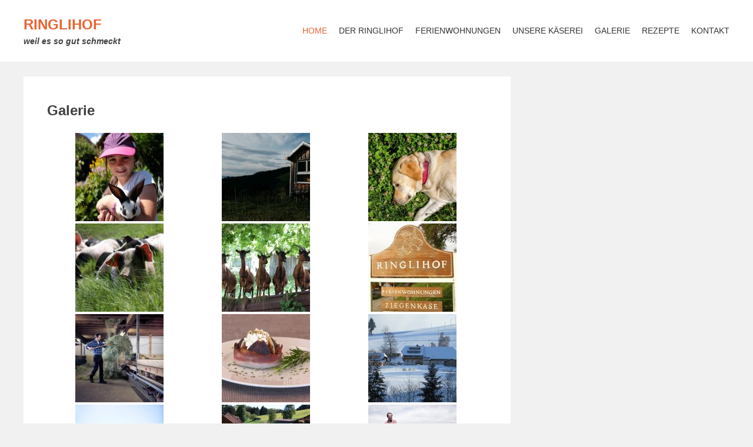

--- FILE ---
content_type: text/html; charset=UTF-8
request_url: https://ringlihof.de/?page_id=354
body_size: 9622
content:
<!DOCTYPE html><html lang="de"><head><meta charset="UTF-8"><meta name="viewport" content="width=device-width, initial-scale=1"><link rel="profile" href="http://gmpg.org/xfn/11"><title>Galerie &#8211; Ringlihof</title><link rel="alternate" type="application/rss+xml" title="Ringlihof &raquo; Feed" href="https://ringlihof.de" /><link rel='stylesheet' id='wp-block-library-css'  href='https://ringlihof.de/wp-includes/css/dist/block-library/style.min.css?ver=5.5.17' type='text/css' media='all' /><link rel='stylesheet' id='wp-block-library-theme-css'  href='https://ringlihof.de/wp-includes/css/dist/block-library/theme.min.css?ver=5.5.17' type='text/css' media='all' /><link rel='stylesheet' id='cooked-essentials-css'  href='https://ringlihof.de/wp-content/plugins/cooked/assets/admin/css/essentials.min.css?ver=1.7.8.3' type='text/css' media='all' /><link rel='stylesheet' id='cooked-icons-css'  href='https://ringlihof.de/wp-content/plugins/cooked/assets/css/icons.min.css?ver=1.7.8.3' type='text/css' media='all' /><link rel='stylesheet' id='cooked-styling-css'  href='https://ringlihof.de/wp-content/plugins/cooked/assets/css/style.min.css?ver=1.7.8.3' type='text/css' media='all' /><style id='cooked-styling-inline-css' type='text/css'>/* Main Color */.cooked-button,.cooked-fsm .cooked-fsm-top,.cooked-fsm .cooked-fsm-mobile-nav,.cooked-fsm .cooked-fsm-mobile-nav a.cooked-active,.cooked-browse-search-button,.cooked-icon-loading,.cooked-progress span,.cooked-recipe-search .cooked-taxonomy-selected,.cooked-recipe-card-modern:hover .cooked-recipe-card-sep,.cooked-recipe-card-modern-centered:hover .cooked-recipe-card-sep { background:#ffffff; }.cooked-timer-obj,.cooked-fsm a { color:#ffffff; }/* Main Color Darker */.cooked-button:hover,.cooked-recipe-search .cooked-taxonomy-selected:hover,.cooked-browse-search-button:hover { background:#ffffff; }
@media screen and ( max-width: 1000px ) {#cooked-timers-wrap { width:90%; margin:0 -45% 0 0; }.cooked-recipe-grid,.cooked-recipe-term-grid { margin:3% -1.5%; width: 103%; }.cooked-term-block.cooked-col-25,.cooked-recipe-grid.cooked-columns-3 .cooked-recipe,.cooked-recipe-grid.cooked-columns-4 .cooked-recipe,.cooked-recipe-grid.cooked-columns-5 .cooked-recipe,.cooked-recipe-grid.cooked-columns-6 .cooked-recipe { width: 47%; margin: 0 1.5% 3%; padding: 0; }}@media screen and ( max-width: 750px ) {.cooked-recipe-grid,.cooked-recipe-term-grid { margin:5% -2.5%; width:105%; }.cooked-term-block.cooked-col-25,.cooked-recipe-grid.cooked-columns-2 .cooked-recipe,.cooked-recipe-grid.cooked-columns-3 .cooked-recipe,.cooked-recipe-grid.cooked-columns-4 .cooked-recipe,.cooked-recipe-grid.cooked-columns-5 .cooked-recipe,.cooked-recipe-grid.cooked-columns-6 .cooked-recipe.cooked-recipe-grid .cooked-recipe { width:95%; margin:0 2.5% 5%; padding:0; }.cooked-recipe-info .cooked-left, .cooked-recipe-info .cooked-right { float:none; display:block; text-align:center; }.cooked-recipe-info > section.cooked-right > span, .cooked-recipe-info > section.cooked-left > span { margin:0.5rem 1rem 1rem; }.cooked-recipe-info > section.cooked-left > span:last-child, .cooked-recipe-info > span:last-child { margin-right:1rem; }.cooked-recipe-info > section.cooked-right > span:first-child { margin-left:1rem; }.cooked-recipe-search .cooked-fields-wrap { padding:0; display:block; }.cooked-recipe-search .cooked-fields-wrap > .cooked-browse-search { width:100%; max-width:100%; border-right:1px solid rgba(0,0,0,.15); margin:2% 0; }.cooked-recipe-search .cooked-fields-wrap.cooked-1-search-fields .cooked-browse-select-block { width:100%; left:0; }.cooked-recipe-search .cooked-fields-wrap > .cooked-field-wrap-select { display:block; width:100%; }.cooked-recipe-search .cooked-sortby-wrap { display:block; position:relative; width:68%; right:auto; top:auto; float:left; margin:0; }.cooked-recipe-search .cooked-sortby-wrap > select { position:absolute; width:100%; border:1px solid rgba(0,0,0,.15); }.cooked-recipe-search .cooked-browse-search-button { width:30%; right:auto; position:relative; display:block; float:right; }.cooked-recipe-search .cooked-browse-select-block { top:3rem; left:-1px; width:calc( 100% + 2px ) !important; border-radius:0 0 10px 10px; max-height:16rem; overflow:auto; transform:translate3d(0,-1px,0); }.cooked-recipe-search .cooked-fields-wrap.cooked-1-search-fields .cooked-browse-select-block { width:100%; padding:1.5rem; }.cooked-recipe-search .cooked-fields-wrap.cooked-2-search-fields .cooked-browse-select-block { width:100%; padding:1.5rem; }.cooked-recipe-search .cooked-fields-wrap.cooked-3-search-fields .cooked-browse-select-block { width:100%; padding:1.5rem; }.cooked-recipe-search .cooked-fields-wrap.cooked-4-search-fields .cooked-browse-select-block { width:100%; padding:1.5rem; }.cooked-recipe-search .cooked-browse-select-block { flex-wrap:wrap; max-height:20rem; }.cooked-recipe-search .cooked-browse-select-block .cooked-tax-column { width:100%; min-width:100%; padding:0 0 1.5rem; }.cooked-recipe-search .cooked-browse-select-block .cooked-tax-column > div { max-height:none; }.cooked-recipe-search .cooked-browse-select-block .cooked-tax-column:last-child { padding:0; }.cooked-recipe-search .cooked-fields-wrap.cooked-1-search-fields .cooked-browse-select-block .cooked-tax-column { width:100%; }.cooked-recipe-search .cooked-fields-wrap.cooked-2-search-fields .cooked-browse-select-block .cooked-tax-column { width:100%; }.cooked-recipe-search .cooked-fields-wrap.cooked-3-search-fields .cooked-browse-select-block .cooked-tax-column { width:100%; }.cooked-recipe-search .cooked-fields-wrap.cooked-4-search-fields .cooked-browse-select-block .cooked-tax-column { width:100%; }#cooked-timers-wrap { width:20rem; right:50%; margin:0 -10rem 0 0; transform:translate3d(0,11.2em,0); }#cooked-timers-wrap.cooked-multiples { margin:0; right:0; border-radius:10px 0 0 0; width:20rem; }#cooked-timers-wrap .cooked-timer-block { padding-left:3.25rem; }#cooked-timers-wrap .cooked-timer-block.cooked-visible { padding-top:1rem; line-height:1.5rem; padding-left:3.25rem; }#cooked-timers-wrap .cooked-timer-block .cooked-timer-step { font-size:0.9rem; }#cooked-timers-wrap .cooked-timer-block .cooked-timer-desc { font-size:1rem; padding:0; }#cooked-timers-wrap .cooked-timer-block .cooked-timer-obj { top:auto; right:auto; width:auto; font-size:1.5rem; line-height:2rem; }#cooked-timers-wrap .cooked-timer-block .cooked-timer-obj > i.cooked-icon { font-size:1.5rem; width:1.3rem; margin-right:0.5rem; }#cooked-timers-wrap .cooked-timer-block i.cooked-icon-times { line-height:1rem; font-size:1rem; top:1.4rem; left:1.2rem; }body.cooked-fsm-active #cooked-timers-wrap { bottom:0; }/* "Slide up" on mobile */.cooked-fsm { opacity:1; transform:scale(1); top:120%; }.cooked-fsm.cooked-active { top:0; }.cooked-fsm .cooked-fsm-mobile-nav { display:block; }.cooked-fsm .cooked-fsm-ingredients,.cooked-fsm .cooked-fsm-directions { padding:9rem 2rem 1rem; width:100%; display:none; left:0; background:#fff; }.cooked-fsm .cooked-fsm-ingredients.cooked-active,.cooked-fsm .cooked-fsm-directions.cooked-active { display:block; }.cooked-fsm {-webkit-transition: all 350ms cubic-bezier(0.420, 0.000, 0.150, 1.000);-moz-transition: all 350ms cubic-bezier(0.420, 0.000, 0.150, 1.000);-o-transition: all 350ms cubic-bezier(0.420, 0.000, 0.150, 1.000);transition: all 350ms cubic-bezier(0.420, 0.000, 0.150, 1.000);}}@media screen and ( max-width: 520px ) {.cooked-fsm .cooked-fsm-directions p { font-size:1rem; }.cooked-fsm .cooked-recipe-directions .cooked-heading { font-size:1.25rem; }#cooked-timers-wrap { width:100%; right:0; margin:0; border-radius:0; }.cooked-recipe-search .cooked-fields-wrap > .cooked-browse-search { margin:3% 0; }.cooked-recipe-search .cooked-sortby-wrap { width:67%; }}</style><link rel='stylesheet' id='ufbl-custom-select-css-css'  href='https://ringlihof.de/wp-content/cache/autoptimize/autoptimize_single_045c7e7846e9e3d097f6f2989a723a7d.php?ver=1.4.8' type='text/css' media='all' /><link rel='stylesheet' id='ufbl-front-css-css'  href='https://ringlihof.de/wp-content/cache/autoptimize/autoptimize_single_0495031c52aabba61b438ae245feafb5.php?ver=1.4.8' type='text/css' media='all' /><link rel='stylesheet' id='font-awesome-css'  href='https://ringlihof.de/wp-content/plugins/elementor/assets/lib/font-awesome/css/font-awesome.min.css?ver=4.7.0' type='text/css' media='all' /><link rel='stylesheet' id='nivo-lightbox-css'  href='https://ringlihof.de/wp-content/cache/autoptimize/autoptimize_single_b434fbc676d222539dbf37e7351823ec.php?ver=5.5.17' type='text/css' media='all' /><link rel='stylesheet' id='animate-css'  href='https://ringlihof.de/wp-content/cache/autoptimize/autoptimize_single_7bc8cbfcaf2442bd7dffd475ba389870.php?ver=5.5.17' type='text/css' media='all' /><link rel='stylesheet' id='slick-css'  href='https://ringlihof.de/wp-content/cache/autoptimize/autoptimize_single_b06073c5a23326dcc332b78d42c7290c.php?ver=5.5.17' type='text/css' media='all' /><link rel='stylesheet' id='accesspress-parallax-woocommerce-css'  href='https://ringlihof.de/wp-content/cache/autoptimize/autoptimize_single_7ad9e067e03ab74247ec88db386ecd9d.php?ver=5.5.17' type='text/css' media='all' /><link rel='stylesheet' id='accesspress-parallax-style-css'  href='https://ringlihof.de/wp-content/cache/autoptimize/autoptimize_single_8076f40e06ae0bd2996981ea24d422f1.php?ver=5.5.17' type='text/css' media='all' /><style id='accesspress-parallax-style-inline-css' type='text/css'>.main-navigation > ul > li.current a,
                    .main-navigation li:hover > a,
                    .blog-list .blog-excerpt .posted-date,
                    .woocommerce p.stars a,
                    .product_meta a,
                    .woocommerce-MyAccount-navigation a,
                    .woocommerce-MyAccount-content a,
                    .woocommerce-cart-form__cart-item a,
                    .woocommerce-info a,                    
                    body:not(.home) .main-navigation .current_page_item > a,
                    body:not(.home) .main-navigation .current-menu-item > a,
                    h4.blog-post-title a:hover,
                    h4.portfolio-post-title a:hover{
                        color: #E66432;
                    }
                    #main-slider .slick-dots li.slick-active button,
                    .slider-caption .caption-description a:hover, .btn:hover,
                    .testimonial-listing .slick-arrow:hover,
                    .blog-list .blog-excerpt span,
                    .woocommerce ul.products li.product .onsale, .woocommerce span.onsale,
                    .woocommerce ul.products li.product .button,
                    .parallax-section .wpcf7-form .wpcf7-submit, #go-top,
                    .posted-on,
                    .pagination .nav-links a, .pagination .nav-links span,
                    .woocommerce nav.woocommerce-pagination ul li a,
                    .woocommerce nav.woocommerce-pagination ul li span,
                    .woocommerce #respond input#submit.alt,
                    .woocommerce a.button.alt, .woocommerce button.button.alt,
                    .woocommerce input.button.alt,
                    .woocommerce #respond input#submit:hover,
                    .woocommerce a.button:hover, .woocommerce button.button:hover,
                    .woocommerce input.button:hover,
                    .woocommerce #respond input#submit:hover,
                    .woocommerce a.button:hover, .woocommerce button.button:hover,
                    .woocommerce input.button:hover{
                        background: #E66432;
                    }
                    .woocommerce #respond input#submit.alt:hover,
                    .woocommerce a.button.alt:hover,
                    .woocommerce button.button.alt:hover,
                    .woocommerce input.button.alt:hover{
                        background: #cf5a2d; 
                    }
                    #masthead.header-bottom-border,
                    #main-slider .slick-dots li.slick-active button,
                    .slider-caption .caption-description a:hover, .btn:hover,
                    .team-image:hover, .team-image.slick-current,
                    .testimonial-listing .slick-arrow:hover,
                    .blog-list .blog-excerpt,
                    #secondary h2.widget-title{
                        border-color: #E66432;
                    }
                    #secondary h2.widget-title{
                        border-color: #E66432;
                    }@media screen and (max-width: 1000px){
            .main-navigation > ul,
            .menu-toggle
            {
                background-color: #E66432 !important;
            }
        }
                    .posted-on:before{
                        border-color: transparent transparent #b85028 #b85028;
                    }</style><link rel='stylesheet' id='accesspress-parallax-responsive-css'  href='https://ringlihof.de/wp-content/cache/autoptimize/autoptimize_single_bb004b102a0c3b85e9173b290652c22f.php?ver=5.5.17' type='text/css' media='all' /><link rel='stylesheet' id='slb_core-css'  href='https://ringlihof.de/wp-content/cache/autoptimize/autoptimize_single_a5bb779e3f9eef4a7dac11ff9eb10e19.php?ver=2.9.3' type='text/css' media='all' /> <script type='text/javascript' src='https://ringlihof.de/wp-includes/js/jquery/jquery.js?ver=1.12.4-wp' id='jquery-core-js'></script> <script defer type='text/javascript' src='https://ringlihof.de/wp-content/plugins/ultimate-form-builder-lite/js/jquery.selectbox-0.2.min.js?ver=1.4.8' id='ufbl-custom-select-js-js'></script> <script defer id="ufbl-front-js-js-extra" src="[data-uri]"></script> <script defer type='text/javascript' src='https://ringlihof.de/wp-content/cache/autoptimize/autoptimize_single_583e603a6687b42e5142c3edf3200cf1.php?ver=1.4.8' id='ufbl-front-js-js'></script> <link rel="https://api.w.org/" href="https://ringlihof.de/index.php?rest_route=/" /><link rel="alternate" type="application/json" href="https://ringlihof.de/index.php?rest_route=/wp/v2/pages/354" /><meta name="generator" content="WordPress 5.5.17" /><link rel="canonical" href="https://ringlihof.de/?page_id=354" /><link rel="alternate" type="application/json+oembed" href="https://ringlihof.de/index.php?rest_route=%2Foembed%2F1.0%2Fembed&#038;url=https%3A%2F%2Fringlihof.de%2F%3Fpage_id%3D354" /><link rel="alternate" type="text/xml+oembed" href="https://ringlihof.de/index.php?rest_route=%2Foembed%2F1.0%2Fembed&#038;url=https%3A%2F%2Fringlihof.de%2F%3Fpage_id%3D354&#038;format=xml" /><style type='text/css' media='all'>.ap-home #section-22{ background:url() no-repeat scroll top left #0b5b0f; background-size:auto; color:#ffffff}
.ap-home #section-22 .overlay { background:url(https://ringlihof.de/wp-content/themes/accesspress-parallax/images/overlay0.png);}
.ap-home #section-28{ background:url(http://ringlihof.de/wp-content/uploads/2015/02/Haus-mit-Ziegenblack-white.jpg) no-repeat fixed top left ; background-size:cover; color:#ffffff}
.ap-home #section-28 .overlay { background:url(https://ringlihof.de/wp-content/themes/accesspress-parallax/images/overlay3.png);}
.ap-home #section-49{ background:url(http://ringlihof.de/wp-content/uploads/2017/11/kaeserei.jpg) no-repeat scroll top center ; background-size:cover; color:#ffffff}
.ap-home #section-49 .overlay { background:url(https://ringlihof.de/wp-content/themes/accesspress-parallax/images/overlay3.png);}
.ap-home #section-354{ background:url(http://ringlihof.de/wp-content/uploads/2017/09/Gallerie_1.jpg) no-repeat fixed top left ; background-size:auto; color:#0c0c0c}
.ap-home #section-354 .overlay { background:url(https://ringlihof.de/wp-content/themes/accesspress-parallax/images/overlay0.png);}
.ap-home #section-495{ background:url() no-repeat scroll top left #0b5b0f; background-size:auto; color:#050505}
.ap-home #section-495 .overlay { background:url(https://ringlihof.de/wp-content/themes/accesspress-parallax/images/overlay0.png);}
.ap-home #section-24{ background:url() no-repeat scroll top left #0b5b0f; background-size:auto; color:#eeeeee}
.ap-home #section-24 .overlay { background:url(https://ringlihof.de/wp-content/themes/accesspress-parallax/images/overlay0.png);}</style> <script defer src="[data-uri]"></script> </head><body class="page-template-default page page-id-354 wp-embed-responsive ap-parallax parallax-on columns-3 elementor-default elementor-kit-707"><div id="page" class="hfeed site"> <a class="skip-link screen-reader-text" href="#content">Skip to content</a><div class="social-icons"></div> <script defer src="[data-uri]"></script> <header id="masthead" class="logo-side "><div class="mid-content clearfix"><div class="flex-box"><div id="site-logo"><h1 class="site-title"><a href="https://ringlihof.de/" rel="home">Ringlihof</a></h1><h2 class="site-description">weil es so gut schmeckt</h2></div><nav id="site-navigation" class="main-navigation"><div class="menu-toggle">Menu</div><ul class="nav single-page-nav"><li class="current"><a href="https://ringlihof.de/#main-slider">Home</a></li><li><a href="https://ringlihof.de/#section-22">Der Ringlihof</a></li><li><a href="https://ringlihof.de/#section-28">Ferienwohnungen</a></li><li><a href="https://ringlihof.de/#section-49">Unsere Käserei</a></li><li><a href="https://ringlihof.de/#section-354">Galerie</a></li><li><a href="https://ringlihof.de/#section-495">Rezepte</a></li><li><a href="https://ringlihof.de/#section-24">Kontakt</a></li></ul></nav></div></div></header><div id="content" class="site-content "><div class="mid-content clearfix rightsidebar"><div id="primary" class="content-area"><main id="main" class="site-main" role="main"><article id="post-354" class="article-wrap post-354 page type-page status-publish has-post-thumbnail hentry"><header class="entry-header"><h1 class="entry-title">Galerie</h1></header><div class="entry-content"><div id='gallery-1' class='gallery galleryid-354 gallery-columns-3 gallery-size-thumbnail'><figure class='gallery-item'><div class='gallery-icon portrait'> <a href="https://ringlihof.de/?attachment_id=677" data-slb-active="1" data-slb-asset="249096071" data-slb-internal="677" data-slb-group="354"><img width="150" height="150" src="https://ringlihof.de/wp-content/uploads/2017/09/Kind1-150x150.jpg" class="attachment-thumbnail size-thumbnail" alt="Galerie" loading="lazy" srcset="https://ringlihof.de/wp-content/uploads/2017/09/Kind1-150x150.jpg 150w, https://ringlihof.de/wp-content/uploads/2017/09/Kind1-700x700.jpg 700w, https://ringlihof.de/wp-content/uploads/2017/09/Kind1-380x380.jpg 380w" sizes="(max-width: 150px) 100vw, 150px" title="Galerie" /></a></div></figure><figure class='gallery-item'><div class='gallery-icon landscape'> <a href="https://ringlihof.de/?attachment_id=675" data-slb-active="1" data-slb-asset="1402715608" data-slb-internal="675" data-slb-group="354"><img width="150" height="150" src="https://ringlihof.de/wp-content/uploads/2017/09/wag1-150x150.jpg" class="attachment-thumbnail size-thumbnail" alt="Galerie" loading="lazy" srcset="https://ringlihof.de/wp-content/uploads/2017/09/wag1-150x150.jpg 150w, https://ringlihof.de/wp-content/uploads/2017/09/wag1-700x700.jpg 700w, https://ringlihof.de/wp-content/uploads/2017/09/wag1-380x380.jpg 380w" sizes="(max-width: 150px) 100vw, 150px" title="Galerie" /></a></div></figure><figure class='gallery-item'><div class='gallery-icon portrait'> <a href="https://ringlihof.de/?attachment_id=676" data-slb-active="1" data-slb-asset="691932122" data-slb-internal="676" data-slb-group="354"><img width="150" height="150" src="https://ringlihof.de/wp-content/uploads/2017/09/djeg01-150x150.jpg" class="attachment-thumbnail size-thumbnail" alt="Galerie" loading="lazy" srcset="https://ringlihof.de/wp-content/uploads/2017/09/djeg01-150x150.jpg 150w, https://ringlihof.de/wp-content/uploads/2017/09/djeg01-700x700.jpg 700w, https://ringlihof.de/wp-content/uploads/2017/09/djeg01-380x380.jpg 380w" sizes="(max-width: 150px) 100vw, 150px" title="Galerie" /></a></div></figure><figure class='gallery-item'><div class='gallery-icon landscape'> <a href="https://ringlihof.de/?attachment_id=357" data-slb-active="1" data-slb-asset="337568605" data-slb-internal="357" data-slb-group="354"><img width="150" height="150" src="https://ringlihof.de/wp-content/uploads/2017/09/Gallerie_9-150x150.jpg" class="attachment-thumbnail size-thumbnail" alt="Galerie" loading="lazy" srcset="https://ringlihof.de/wp-content/uploads/2017/09/Gallerie_9-150x150.jpg 150w, https://ringlihof.de/wp-content/uploads/2017/09/Gallerie_9-380x380.jpg 380w" sizes="(max-width: 150px) 100vw, 150px" title="Galerie" /></a></div></figure><figure class='gallery-item'><div class='gallery-icon landscape'> <a href="https://ringlihof.de/?attachment_id=358" data-slb-active="1" data-slb-asset="154285216" data-slb-internal="358" data-slb-group="354"><img width="150" height="150" src="https://ringlihof.de/wp-content/uploads/2017/09/Gallerie_10-150x150.jpg" class="attachment-thumbnail size-thumbnail" alt="Galerie" loading="lazy" srcset="https://ringlihof.de/wp-content/uploads/2017/09/Gallerie_10-150x150.jpg 150w, https://ringlihof.de/wp-content/uploads/2017/09/Gallerie_10-380x380.jpg 380w" sizes="(max-width: 150px) 100vw, 150px" title="Galerie" /></a></div></figure><figure class='gallery-item'><div class='gallery-icon landscape'> <a href="https://ringlihof.de/?attachment_id=359" data-slb-active="1" data-slb-asset="1507557046" data-slb-internal="359" data-slb-group="354"><img width="150" height="150" src="https://ringlihof.de/wp-content/uploads/2017/09/Gallerie_11-e1638526730423-150x150.jpg" class="attachment-thumbnail size-thumbnail" alt="Galerie" loading="lazy" srcset="https://ringlihof.de/wp-content/uploads/2017/09/Gallerie_11-e1638526730423-150x150.jpg 150w, https://ringlihof.de/wp-content/uploads/2017/09/Gallerie_11-e1638526730423-380x380.jpg 380w, https://ringlihof.de/wp-content/uploads/2017/09/Gallerie_11-e1638526730423-700x700.jpg 700w" sizes="(max-width: 150px) 100vw, 150px" title="Galerie" /></a></div></figure><figure class='gallery-item'><div class='gallery-icon portrait'> <a href="https://ringlihof.de/?attachment_id=360" data-slb-active="1" data-slb-asset="1530081111" data-slb-internal="360" data-slb-group="354"><img width="150" height="150" src="https://ringlihof.de/wp-content/uploads/2017/09/Gallerie_12-150x150.jpg" class="attachment-thumbnail size-thumbnail" alt="Galerie" loading="lazy" srcset="https://ringlihof.de/wp-content/uploads/2017/09/Gallerie_12-150x150.jpg 150w, https://ringlihof.de/wp-content/uploads/2017/09/Gallerie_12-380x380.jpg 380w" sizes="(max-width: 150px) 100vw, 150px" title="Galerie" /></a></div></figure><figure class='gallery-item'><div class='gallery-icon portrait'> <a href="https://ringlihof.de/?attachment_id=361" data-slb-active="1" data-slb-asset="339652014" data-slb-internal="361" data-slb-group="354"><img width="150" height="150" src="https://ringlihof.de/wp-content/uploads/2017/09/Gallierie_2-150x150.jpg" class="attachment-thumbnail size-thumbnail" alt="Galerie" loading="lazy" srcset="https://ringlihof.de/wp-content/uploads/2017/09/Gallierie_2-150x150.jpg 150w, https://ringlihof.de/wp-content/uploads/2017/09/Gallierie_2-380x380.jpg 380w" sizes="(max-width: 150px) 100vw, 150px" title="Galerie" /></a></div></figure><figure class='gallery-item'><div class='gallery-icon landscape'> <a href="https://ringlihof.de/?attachment_id=363" data-slb-active="1" data-slb-asset="659290033" data-slb-internal="363" data-slb-group="354"><img width="150" height="150" src="https://ringlihof.de/wp-content/uploads/2017/09/Gallierie_4-150x150.jpg" class="attachment-thumbnail size-thumbnail" alt="Galerie" loading="lazy" srcset="https://ringlihof.de/wp-content/uploads/2017/09/Gallierie_4-150x150.jpg 150w, https://ringlihof.de/wp-content/uploads/2017/09/Gallierie_4-380x380.jpg 380w" sizes="(max-width: 150px) 100vw, 150px" title="Galerie" /></a></div></figure><figure class='gallery-item'><div class='gallery-icon portrait'> <a href="https://ringlihof.de/?attachment_id=365" data-slb-active="1" data-slb-asset="979962141" data-slb-internal="365" data-slb-group="354"><img width="150" height="150" src="https://ringlihof.de/wp-content/uploads/2017/09/Gallerie_5-150x150.jpg" class="attachment-thumbnail size-thumbnail" alt="Galerie" loading="lazy" srcset="https://ringlihof.de/wp-content/uploads/2017/09/Gallerie_5-150x150.jpg 150w, https://ringlihof.de/wp-content/uploads/2017/09/Gallerie_5-380x380.jpg 380w" sizes="(max-width: 150px) 100vw, 150px" title="Galerie" /></a></div></figure><figure class='gallery-item'><div class='gallery-icon landscape'> <a href="https://ringlihof.de/?attachment_id=366" data-slb-active="1" data-slb-asset="51955464" data-slb-internal="366" data-slb-group="354"><img width="150" height="150" src="https://ringlihof.de/wp-content/uploads/2017/09/Gallerie_6-150x150.jpg" class="attachment-thumbnail size-thumbnail" alt="Galerie" loading="lazy" srcset="https://ringlihof.de/wp-content/uploads/2017/09/Gallerie_6-150x150.jpg 150w, https://ringlihof.de/wp-content/uploads/2017/09/Gallerie_6-380x380.jpg 380w" sizes="(max-width: 150px) 100vw, 150px" title="Galerie" /></a></div></figure><figure class='gallery-item'><div class='gallery-icon landscape'> <a href="https://ringlihof.de/?attachment_id=367" data-slb-active="1" data-slb-asset="2140045549" data-slb-internal="367" data-slb-group="354"><img width="150" height="150" src="https://ringlihof.de/wp-content/uploads/2017/09/Gallerie_7-150x150.jpg" class="attachment-thumbnail size-thumbnail" alt="Galerie" loading="lazy" srcset="https://ringlihof.de/wp-content/uploads/2017/09/Gallerie_7-150x150.jpg 150w, https://ringlihof.de/wp-content/uploads/2017/09/Gallerie_7-380x380.jpg 380w" sizes="(max-width: 150px) 100vw, 150px" title="Galerie" /></a></div></figure><figure class='gallery-item'><div class='gallery-icon landscape'> <a href="https://ringlihof.de/?attachment_id=368" data-slb-active="1" data-slb-asset="1086219565" data-slb-internal="368" data-slb-group="354"><img width="150" height="150" src="https://ringlihof.de/wp-content/uploads/2017/09/Gallerie_8-150x150.jpg" class="attachment-thumbnail size-thumbnail" alt="Galerie" loading="lazy" srcset="https://ringlihof.de/wp-content/uploads/2017/09/Gallerie_8-150x150.jpg 150w, https://ringlihof.de/wp-content/uploads/2017/09/Gallerie_8-380x380.jpg 380w" sizes="(max-width: 150px) 100vw, 150px" title="Galerie" /></a></div></figure><figure class='gallery-item'><div class='gallery-icon landscape'> <a href="https://ringlihof.de/?attachment_id=442" data-slb-active="1" data-slb-asset="116783617" data-slb-internal="442" data-slb-group="354"><img width="150" height="150" src="https://ringlihof.de/wp-content/uploads/2019/01/slider3-150x150.jpg" class="attachment-thumbnail size-thumbnail" alt="Galerie" loading="lazy" srcset="https://ringlihof.de/wp-content/uploads/2019/01/slider3-150x150.jpg 150w, https://ringlihof.de/wp-content/uploads/2019/01/slider3-380x380.jpg 380w" sizes="(max-width: 150px) 100vw, 150px" title="Galerie" /></a></div></figure><figure class='gallery-item'><div class='gallery-icon portrait'> <a href="https://ringlihof.de/?attachment_id=264" data-slb-active="1" data-slb-asset="402061174" data-slb-internal="264" data-slb-group="354"><img width="150" height="150" src="https://ringlihof.de/wp-content/uploads/2017/09/h-laden-150x150.jpg" class="attachment-thumbnail size-thumbnail" alt="Galerie" loading="lazy" aria-describedby="gallery-1-264" srcset="https://ringlihof.de/wp-content/uploads/2017/09/h-laden-150x150.jpg 150w, https://ringlihof.de/wp-content/uploads/2017/09/h-laden-380x380.jpg 380w" sizes="(max-width: 150px) 100vw, 150px" title="" /></a></div><figcaption class='wp-caption-text gallery-caption' id='gallery-1-264'> Bioland</figcaption></figure><figure class='gallery-item'><div class='gallery-icon landscape'> <a href="https://ringlihof.de/?attachment_id=445" data-slb-active="1" data-slb-asset="1643158489" data-slb-internal="445" data-slb-group="354"><img width="150" height="150" src="https://ringlihof.de/wp-content/uploads/2019/01/slider4-150x150.jpg" class="attachment-thumbnail size-thumbnail" alt="Galerie" loading="lazy" srcset="https://ringlihof.de/wp-content/uploads/2019/01/slider4-150x150.jpg 150w, https://ringlihof.de/wp-content/uploads/2019/01/slider4-380x380.jpg 380w" sizes="(max-width: 150px) 100vw, 150px" title="Galerie" /></a></div></figure><figure class='gallery-item'><div class='gallery-icon landscape'> <a href="https://ringlihof.de/?attachment_id=678" data-slb-active="1" data-slb-asset="1233372759" data-slb-internal="678" data-slb-group="354"><img width="150" height="150" src="https://ringlihof.de/wp-content/uploads/2017/09/kind2-150x150.jpg" class="attachment-thumbnail size-thumbnail" alt="Galerie" loading="lazy" srcset="https://ringlihof.de/wp-content/uploads/2017/09/kind2-150x150.jpg 150w, https://ringlihof.de/wp-content/uploads/2017/09/kind2-700x700.jpg 700w, https://ringlihof.de/wp-content/uploads/2017/09/kind2-380x380.jpg 380w" sizes="(max-width: 150px) 100vw, 150px" title="Galerie" /></a></div></figure><figure class='gallery-item'><div class='gallery-icon portrait'> <a href="https://ringlihof.de/?attachment_id=976" data-slb-active="1" data-slb-asset="278051691" data-slb-internal="976" data-slb-group="354"><img width="150" height="150" src="https://ringlihof.de/wp-content/uploads/2022/09/galerie07neu-150x150.jpg" class="attachment-thumbnail size-thumbnail" alt="Galerie" loading="lazy" srcset="https://ringlihof.de/wp-content/uploads/2022/09/galerie07neu-150x150.jpg 150w, https://ringlihof.de/wp-content/uploads/2022/09/galerie07neu-700x700.jpg 700w, https://ringlihof.de/wp-content/uploads/2022/09/galerie07neu-380x380.jpg 380w" sizes="(max-width: 150px) 100vw, 150px" title="Galerie" /></a></div></figure></div></div><footer class="entry-footer"></footer></article></main></div></div></div><footer id="colophon" class="site-footer"><div class="mid-content"><div class="top-footer-wrap clearfix"></div></div></div><div class="bottom-footer"><div class="mid-content clearfix"><div  class="copy-right"> &copy; 2026 Ringlihof</div><div class="site-info"> <a href="http://ringlihof.de/?page_id=64" title="WordPress Free Themes" target="_blank">Impressum</a> <a href="https://ringlihof.de/?page_id=1006" title="WordPress Free Themes" target="_blank">Datenschutzerklaerung</a></div></div></div></footer></div><div id="go-top"><a href="#page"><i class="fa fa-angle-up"></i></a></div> <script defer type='text/javascript' src='https://ringlihof.de/wp-content/cache/autoptimize/autoptimize_single_082dcdf0fba360608ad6bb7b5608e1f3.php?ver=1.1.3' id='jarallax-js'></script> <script defer type='text/javascript' src='https://ringlihof.de/wp-content/themes/accesspress-parallax/js/jquery.scrollTo.min.js?ver=1.4.14' id='scrollto-js'></script> <script defer type='text/javascript' src='https://ringlihof.de/wp-content/themes/accesspress-parallax/js/jquery.localScroll.min.js?ver=1.3.5' id='jquery-localscroll-js'></script> <script defer type='text/javascript' src='https://ringlihof.de/wp-content/cache/autoptimize/autoptimize_single_d669c7fc3b4573f482ee210c35881f74.php?ver=2.2.0' id='accesspress-parallax-parallax-nav-js'></script> <script defer type='text/javascript' src='https://ringlihof.de/wp-content/cache/autoptimize/autoptimize_single_b8cced79344fffbb4db8ec53dbf5a7a1.php?ver=3.0.4' id='isotope-js'></script> <script defer type='text/javascript' src='https://ringlihof.de/wp-content/cache/autoptimize/autoptimize_single_575a3a2d27980a81d3b4cbb292bdf46a.php?ver=2.0.3' id='waypoint-js'></script> <script defer type='text/javascript' src='https://ringlihof.de/wp-content/themes/accesspress-parallax/js/jquery.easing.min.js?ver=1.3' id='jquery-easing-js'></script> <script defer type='text/javascript' src='https://ringlihof.de/wp-content/cache/autoptimize/autoptimize_single_5ebec3e05eadc16ffeb95eea740a66ca.php?ver=1.0' id='jquery-fitvid-js'></script> <script defer type='text/javascript' src='https://ringlihof.de/wp-content/themes/accesspress-parallax/js/nivo-lightbox.min.js?ver=1.2.0' id='nivo-lightbox-js'></script> <script defer type='text/javascript' src='https://ringlihof.de/wp-content/cache/autoptimize/autoptimize_single_e6a714e5820e60168cd962d88acdff53.php?ver=1.8.0' id='slick-js'></script> <script defer id="accesspress-parallax-custom-js-extra" src="[data-uri]"></script> <script defer type='text/javascript' src='https://ringlihof.de/wp-content/cache/autoptimize/autoptimize_single_592b59b7221fe0dcb182580891e0e647.php?ver=1.0' id='accesspress-parallax-custom-js'></script> <script defer type='text/javascript' src='https://ringlihof.de/wp-includes/js/wp-embed.min.js?ver=5.5.17' id='wp-embed-js'></script> <script defer type='text/javascript' src='https://ringlihof.de/wp-content/cache/autoptimize/autoptimize_single_b60f8182e405eafef242fcab244eafc3.php?ver=2.9.3' id='slb_core-js'></script> <script defer type='text/javascript' src='https://ringlihof.de/wp-content/cache/autoptimize/autoptimize_single_25ea2a4cab5a3131e2326c4de05e29d5.php?ver=2.9.3' id='slb_view-js'></script> <script defer id="cooked-functions-js-js-extra" src="[data-uri]"></script> <script defer type='text/javascript' src='https://ringlihof.de/wp-content/plugins/cooked/assets/js/cooked-functions.min.js?ver=1.7.8.3' id='cooked-functions-js-js'></script> <script defer type='text/javascript' src='https://ringlihof.de/wp-content/cache/autoptimize/autoptimize_single_02648e3147e351420d4893c21a3a6310.php?ver=2.9.3' id='slb-asset-slb_baseline-base-js'></script> <script defer type='text/javascript' src='https://ringlihof.de/wp-content/cache/autoptimize/autoptimize_single_e1a01b7025fc4f02bc732154df51d9da.php?ver=2.9.3' id='slb-asset-slb_default-base-js'></script> <script defer type='text/javascript' src='https://ringlihof.de/wp-content/cache/autoptimize/autoptimize_single_dd5802e51305176dea2a64316bd59d43.php?ver=2.9.3' id='slb-asset-item-base-js'></script> <script defer type='text/javascript' src='https://ringlihof.de/wp-content/cache/autoptimize/autoptimize_single_17f1230572045baaca2d62c859a847a4.php?ver=2.9.3' id='slb-asset-ui-base-js'></script> <script defer type='text/javascript' src='https://ringlihof.de/wp-content/cache/autoptimize/autoptimize_single_790507d296b506e5dbc34bdb889da313.php?ver=2.9.3' id='slb-asset-image-base-js'></script> <script defer id="slb_footer" src="[data-uri]"></script> <script defer id="slb_context" src="[data-uri]"></script> </body></html>

--- FILE ---
content_type: text/css; charset=utf-8
request_url: https://ringlihof.de/wp-content/cache/autoptimize/autoptimize_single_7ad9e067e03ab74247ec88db386ecd9d.php?ver=5.5.17
body_size: 865
content:
.woocommerce-area{margin:0 0 20px;background:#fff;padding:20px;margin-bottom:40px;position:relative}.woocommerce .woocommerce-breadcrumb{border-bottom:1px solid #eee;padding:0 0 6px}.woocommerce .woocommerce-breadcrumb a{text-decoration:none}.woocommerce .woocommerce-breadcrumb a:hover{color:#e66432}.woocommerce .page-title{margin-bottom:20px}.woocommerce ul.products li.product,.woocommerce-page ul.products li.product{border:1px solid #eee;padding:15px;overflow:hidden}.woocommerce ul.products li.product a{color:inherit}.woocommerce ul.products li.product .woocommerce-loop-category__title,.woocommerce ul.products li.product .woocommerce-loop-product__title,.woocommerce ul.products li.product h3{text-align:center;text-transform:uppercase}.woocommerce .related.products ul.products li.product .woocommerce-loop-product__title{text-align:center;color:#444;text-transform:uppercase;font-weight:700}.woocommerce ul.products li.product .onsale,.woocommerce span.onsale{background:#e66432;border-radius:0;margin:15px;min-height:0;line-height:1.5}.woocommerce ul.products li.product a img{margin-bottom:0}.woocommerce ul.products li.product h3{text-align:center;border-top:2px solid #e66432;border-bottom:1px solid #eee;color:#333}.parallax-section .woocommerce ul.products li.product h3,.parallax-section .woocommerce ul.products li.product .price,.parallax-section .woocommerce a{color:inherit}.parallax-section .woocommerce ul.products li.product h3{border-bottom-color:rgba(255,255,255,.2)}.woocommerce ul.products li.product .price{color:#333;font-size:16px;padding:10px;margin-bottom:0;text-align:center}.woocommerce ul.products li.product .price del{display:inline-block}.woocommerce ul.products li.product .button.add_to_cart_button{position:absolute;bottom:15px;transform:translatey(100px);-ms-transform:translatey(100px);-webkit-transform:translatey(100px);left:15px;right:15px;transition:all .3s ease;-moz-transition:all .3s ease;-webkit-transition:all .3s ease}.woocommerce ul.products li.product:hover .button.add_to_cart_button{transform:translatey(0);-ms-transform:translatey(0);-webkit-transform:translatey(0)}.woocommerce ul.products li.product .button{margin:0;background:#e66432;text-align:center;color:#fff;display:block;font-weight:400;border-radius:0}.woocommerce a.added_to_cart{display:none}.woocommerce nav.woocommerce-pagination ul{border:0}.woocommerce nav.woocommerce-pagination ul li{border:none;margin:0 4px}.woocommerce nav.woocommerce-pagination ul li a,.woocommerce nav.woocommerce-pagination ul li span{background:#e66432;color:#fff;padding:12px}.woocommerce nav.woocommerce-pagination ul li a:focus,.woocommerce nav.woocommerce-pagination ul li a:hover,.woocommerce nav.woocommerce-pagination ul li span.current{background:#000;color:#fff}.woocommerce #respond input#submit.alt,.woocommerce a.button.alt,.woocommerce button.button.alt,.woocommerce input.button.alt{background:#e66432;border-radius:0;font-weight:400}.woocommerce #respond input#submit.alt:hover,.woocommerce a.button.alt:hover,.woocommerce button.button.alt:hover,.woocommerce input.button.alt:hover{background:#e06536}.woocommerce div.product p.price,.woocommerce div.product span.price{color:#333}.woocommerce-review-link,.product_meta a{text-decoration:none}.woocommerce #respond input#submit.alt.disabled,.woocommerce #respond input#submit.alt.disabled:hover,.woocommerce #respond input#submit.alt:disabled,.woocommerce #respond input#submit.alt:disabled:hover,.woocommerce #respond input#submit.alt:disabled[disabled],.woocommerce #respond input#submit.alt:disabled[disabled]:hover,.woocommerce a.button.alt.disabled,.woocommerce a.button.alt.disabled:hover,.woocommerce a.button.alt:disabled,.woocommerce a.button.alt:disabled:hover,.woocommerce a.button.alt:disabled[disabled],.woocommerce a.button.alt:disabled[disabled]:hover,.woocommerce button.button.alt.disabled,.woocommerce button.button.alt.disabled:hover,.woocommerce button.button.alt:disabled,.woocommerce button.button.alt:disabled:hover,.woocommerce button.button.alt:disabled[disabled],.woocommerce button.button.alt:disabled[disabled]:hover,.woocommerce input.button.alt.disabled,.woocommerce input.button.alt.disabled:hover,.woocommerce input.button.alt:disabled,.woocommerce input.button.alt:disabled:hover,.woocommerce input.button.alt:disabled[disabled],.woocommerce input.button.alt:disabled[disabled]:hover{background:#e66432}.woocommerce #respond input#submit,.woocommerce a.button,.woocommerce button.button,.woocommerce input.button{background:#000;border-radius:0;color:#fff;font-weight:400}.woocommerce #respond input#submit:hover,.woocommerce a.button:hover,.woocommerce button.button:hover,.woocommerce input.button:hover{background:#e66432;color:#fff}.woocommerce .widget_price_filter .ui-slider .ui-slider-handle,.woocommerce .widget_price_filter .ui-slider .ui-slider-range{background-color:#e66432}

--- FILE ---
content_type: text/css; charset=utf-8
request_url: https://ringlihof.de/wp-content/cache/autoptimize/autoptimize_single_8076f40e06ae0bd2996981ea24d422f1.php?ver=5.5.17
body_size: 9206
content:
html,body,div,span,applet,object,iframe,h1,h2,h3,h4,h5,h6,p,blockquote,pre,a,abbr,acronym,address,big,cite,code,del,dfn,em,font,ins,kbd,q,s,samp,small,strike,strong,sub,sup,tt,var,dl,dt,dd,ol,ul,li,fieldset,form,label,legend,table,caption,tbody,tfoot,thead,tr,th,td{border:0;font-family:inherit;font-size:100%;font-style:inherit;font-weight:inherit;margin:0;outline:0;padding:0;vertical-align:baseline}html{font-size:62.5%;overflow-y:scroll;-webkit-text-size-adjust:100%;-ms-text-size-adjust:100%}*,*:before,*:after{-webkit-box-sizing:border-box;-moz-box-sizing:border-box;box-sizing:border-box}body{background:#f1f1f1}article,aside,details,figcaption,figure,footer,header,main,nav,section{display:block}ol,ul{list-style:none}table{border-collapse:separate;border-spacing:0}caption,th,td{font-weight:400;text-align:left}blockquote:before,blockquote:after,q:before,q:after{content:""}blockquote,q{quotes:"" ""}a img{border:0}body,button,input,select,textarea{color:#404040;font-family:'Roboto',sans-serif;line-height:1.5;font-weight:300;font-size:16px}h1,h2,h3,h4,h5,h6{margin-bottom:10px;font-weight:700}h1{font-size:24px}h2{font-size:22px}h3{font-size:20px}h4{font-size:18px}h5{font-size:16px}h6{font-size:14px}p{margin-bottom:20px}b,strong{font-weight:700}dfn,cite,em,i{font-style:italic}blockquote{margin:0 20px}address{margin:0 0 20px}pre{background:#eee;font-family:"Courier 10 Pitch",Courier,monospace;font-size:15px;line-height:1.6;margin-bottom:20px;max-width:100%;overflow:auto;padding:20px}code,kbd,tt,var{font:15px Monaco,Consolas,"Andale Mono","DejaVu Sans Mono",monospace}abbr,acronym{border-bottom:1px dotted #666;cursor:help}mark,ins{background:#fff9c0;text-decoration:none}sup,sub{font-size:75%;height:0;line-height:0;position:relative;vertical-align:baseline}small{font-size:75%}big{font-size:125%}hr{background-color:#ccc;border:0;height:1px;margin-bottom:20px}ul,ol{margin:0 0 15px 20px}ul{list-style:square}ol{list-style:decimal}li>ul,li>ol{margin-bottom:0;margin-left:20px}dt{font-weight:700}dd{margin:0 20px 20px}img{height:auto;max-width:100%;vertical-align:middle}figure{margin:0}table{margin:0 0 20px;width:100%}th{font-weight:700}button,input[type=button],input[type=reset],input[type=submit]{position:relative;background:#e66432;display:inline-block;padding:0 20px;text-decoration:none;color:#fff;-webkit-transition:all .3s ease 0s;-o-transition:all .3s ease 0s;transition:all .3s ease 0s;cursor:pointer;border:none;line-height:36px;height:36px}button:focus,input[type=button]:focus,input[type=reset]:focus,input[type=submit]:focus,button:active,input[type=button]:active,input[type=reset]:active,input[type=submit]:active{outline:0}input[type=text],input[type=email],input[type=url],input[type=password],input[type=search],input[type=number],input[type=tel],input[type=range],input[type=date],input[type=month],input[type=week],input[type=time],input[type=datetime],input[type=datetime-local],input[type=color],textarea{color:#333;border:1px solid #ddd;border-radius:1px;max-width:100%}select{color:#333;border:1px solid #ddd;border-radius:1px;max-width:100%;height:36px}input[type=text]:focus,input[type=email]:focus,input[type=url]:focus,input[type=password]:focus,input[type=search]:focus,input[type=number]:focus,input[type=tel]:focus,input[type=range]:focus,input[type=date]:focus,input[type=month]:focus,input[type=week]:focus,input[type=time]:focus,input[type=datetime]:focus,input[type=datetime-local]:focus,input[type=color]:focus,textarea:focus,select:focus{color:#111;outline:0}input[type=text],input[type=email],input[type=url],input[type=password],input[type=search],input[type=number],input[type=tel],input[type=range],input[type=date],input[type=month],input[type=week],input[type=time],input[type=datetime],input[type=datetime-local],input[type=color]{padding:3px;height:36px}textarea{overflow:auto;padding:5px 10px;vertical-align:top;width:100%}a{color:#e66432;text-decoration:none}a:focus{outline:1px dotted}.screen-reader-text{clip:rect(1px,1px,1px,1px);position:absolute !important;height:1px;width:1px;overflow:hidden}.screen-reader-text:hover,.screen-reader-text:active,.screen-reader-text:focus{background-color:#f1f1f1;border-radius:3px;box-shadow:0 0 2px 2px rgba(0,0,0,.6);clip:auto !important;color:#21759b;display:block;font-size:14px;font-weight:700;height:auto;left:5px;line-height:normal;padding:15px 23px 14px;text-decoration:none;top:5px;width:auto;z-index:100000}.alignleft{float:left;margin-right:20px}.alignright{float:right;margin-left:20px}.aligncenter{clear:both;display:block;margin:0 auto}.clearfix:before,.clearfix:after,.entry-content:before,.entry-content:after,.comment-content:before,.comment-content:after,.site-header:before,.site-header:after,.site-content:before,.site-content:after,.site-footer:before,.site-footer:after,.row:after,.row:before,.nav-links:before{content:'';display:table}.clearfix:after,.entry-content:after,.comment-content:after,.site-header:after,.site-content:after,.site-footer:after,.row:after,.nav-links:after{clear:both}.widget{margin:0 0 20px}.widget select{max-width:100%}.widget_search .search-submit{display:none}#secondary .widget{background:#fff;padding:30px;margin-bottom:40px}.mid-content{width:1200px;margin:0 auto}.parallax-section{padding:60px 0 80px;position:relative}.parallax-section h2{font-size:38px;text-transform:uppercase;line-height:1.2;text-align:center;padding:0 20px;font-weight:700;margin-bottom:60px}.parallax-section h2 span{position:relative;display:inline-block}.parallax-section h2 span:after{content:"";position:absolute;width:50%;top:100%;left:50%;margin-left:-25%;margin-top:10px;border-bottom:2px solid;border-color:inherit}.parallax-section .overlay{position:absolute;left:0;top:0;width:100%;height:100%;z-index:99}.parallax-section .mid-content{position:relative;z-index:999}.parallax-section .page-content{margin:0 0 60px}#content>.mid-content{margin-top:50px}.rightsidebar #primary{width:69%;float:left}#secondary{width:28%;float:right;font-size:16px}#secondary ul{list-style:none;margin-left:0}#secondary ul li{padding-bottom:6px}#secondary ul li a{text-decoration:none;color:#333}#secondary h2.widget-title{border-bottom:3px solid #e66432;margin-bottom:20px;line-height:1.2;font-size:18px;text-transform:uppercase}#secondary h2.widget-title span{color:#333;display:inline-block;padding:8px 0}#secondary .search-form input[type=search]{width:100%}.site-title{font-size:24px;font-weight:700;text-transform:uppercase;white-space:nowrap;margin-bottom:0}.site-title a{text-decoration:none}.site-description{font-size:14px;font-style:italic;margin-bottom:0}.article-wrap{margin:0 0 40px;background:#fff;padding:40px;margin-bottom:40px;position:relative}.single .hentry{margin-bottom:0}.archive .article-wrap{margin-bottom:60px}.byline,.updated{display:none}.single .byline,.group-blog .byline{display:inline;font-style:italic;font-size:14px}.single .byline a,.group-blog .byline a{color:#333;text-decoration:none}.page-content,.entry-content,.entry-summary{margin:20px 0 0}.page-links{clear:both;margin:0 0 20px}.entry-meta+h2.entry-title,.entry-meta+.byline+h2.entry-title,.entry-meta+h1.entry-title,.entry-meta+.byline,.entry-meta+.byline+h1.entry-title{margin-left:80px}.entry-thumb+.entry-header h2.entry-title,.entry-thumb+.entry-header h1.entry-title,.entry-thumb+.entry-header .byline{margin-left:0}.page .entry-header h1.entry-title{margin-left:0}.entry-header h2.entry-title a{color:#333;text-decoration:none}.posted-on{position:absolute;left:20px;top:-14px;background:#e66432;width:60px;text-align:center;color:#fff;font-size:14px;padding:10px;line-height:1.2;text-transform:uppercase}.posted-on:before{border-color:transparent transparent #ba4f28 #ba4f28;border-style:solid;border-width:7px 5px;top:0;content:"";height:0;right:-10px;position:absolute;width:0;z-index:-1}.posted-on span{display:block}.posted-on span.posted-day{font-size:24px;font-weight:700;margin-bottom:3px}.entry-footer{font-size:14px;margin-top:30px}.entry-footer span{margin-right:15px}.entry-footer .fa{margin-right:5px;color:#666}.entry-footer a{text-decoration:none;color:#333}.edit-link{background:#333;display:inline-block;padding:5px 10px;line-height:1.2;border-radius:2px;font-size:13px;margin-top:15px}.edit-link a{color:#fff;text-decoration:none}.edit-link a .fa{color:#fff;margin-right:5px}.page .entry-footer .edit-link{float:none}.page-header{background:#fff;padding:30px 40px;margin-bottom:40px}.page-header h1{margin-bottom:0}.entry-thumb{margin:-40px -40px 30px;text-align:center}.blog .format-aside .entry-title,.archive .format-aside .entry-title{display:none}#comments{background:#fff;padding:40px;margin-bottom:40px;font-size:16px}#comments p{margin-bottom:10px}#reply-title{background:#333;color:#fff;display:inline-block;padding:8px 10px;font-size:18px;line-height:1.2;margin-bottom:0}#commentform{border-top:2px solid #333;padding-top:15px}.comment-content a{word-wrap:break-word}#comments input[type=submit]{background:#333;border:none}.comments-title{margin-bottom:20px}#commentform label{display:block}textarea#comment{height:150px}#author,#email,#url{width:100%}.comments-area ol{margin:0 0 40px;padding:0;list-style:none}.comments-area ol.children{margin:0 0 0 15px}.comment-list li .comment-body{margin-bottom:20px;padding:25px;background:#fafafa}.comment-author img{vertical-align:text-top;margin-right:10px;float:left}.comment-author .fn{font-style:normal;font-size:15px;text-transform:capitalize;font-weight:400}.comment-metadata{margin-bottom:20px}.comment-metadata a{text-decoration:none;font-size:13px;font-style:italic}.comment-metadata .edit-link{display:none}.comment-author .fn .url{color:#333}.comment-author .says{display:none}.commentmetadata{float:right;font-family:'Lato',sans-serif;font-size:12px;font-style:italic;font-weight:300}.commentmetadata a{color:#666}.commentmetadata .comment-edit-link{color:#01aefd}.commentmetadata+.clear{margin-bottom:20px}.reply .comment-reply-link{background:none repeat scroll 0 0 #293037;border-radius:3px;color:#fff;font-size:13px;line-height:1;padding:2px 10px;text-decoration:none}#commentform .form-submit{margin-bottom:0}.comment-awaiting-moderation{background:#111;position:absolute;left:50%;top:-20px;color:#fff;font-size:13px;width:250px;margin-left:-125px}.comment-awaiting-moderation+br{display:none}#cancel-comment-reply-link{font-style:italic;color:#fff}#cancel-comment-reply-link:before{font-family:FontAwesome;content:"\f057";margin:0 5px 0 20px;font-style:normal;color:#333}.logged-in-as a{color:#333}.infinite-scroll .paging-navigation,.infinite-scroll.neverending .site-footer{display:none}.infinity-end.neverending .site-footer{display:block}.page-content img.wp-smiley,.entry-content img.wp-smiley,.comment-content img.wp-smiley{border:none;margin-bottom:0;margin-top:0;padding:0}embed,iframe,object{max-width:100%}.wp-caption{margin-bottom:20px;max-width:100%}.wp-caption img[class*=wp-image-]{display:block;margin:0 auto}.wp-caption-text{text-align:center}.wp-caption .wp-caption-text{margin:.8075em 0}.gallery{margin-bottom:20px}.gallery-item{display:inline-block;text-align:center;vertical-align:top;width:100%;padding:0 4px 4px 0}.gallery-item .gallery-icon{position:relative}.gallery-item a:after{content:"";position:absolute;left:0;top:0;width:100%;height:100%;background:url(//ringlihof.de/wp-content/themes/accesspress-parallax/images/zoom.png) no-repeat center rgba(0,0,0,.3);display:none}.gallery-item:hover a:after{display:block}.gallery-columns-2 .gallery-item{max-width:50%}.gallery-columns-3 .gallery-item{max-width:33.33%}.gallery-columns-4 .gallery-item{max-width:25%}.gallery-columns-5 .gallery-item{max-width:20%}.gallery-columns-6 .gallery-item{max-width:16.66%}.gallery-columns-7 .gallery-item{max-width:14.28%}.gallery-columns-8 .gallery-item{max-width:12.5%}.gallery-columns-9 .gallery-item{max-width:11.11%}.gallery-caption{font-size:14px;line-height:1.2;margin-top:5px}#masthead{width:100%;z-index:99999;background:#fff;padding:24px 0;position:relative}.header-bottom-border{border-bottom:3px solid #e66432}#masthead .flex-box{display:-webkit-box;display:-moz-box;display:-ms-flexbox;display:-webkit-flex;display:flex;justify-content:space-between;align-items:center}#masthead.logo-top{text-align:center}#masthead.logo-top .flex-box{display:block}body.parallax-on #masthead{position:fixed;left:0;top:0;right:0}body.logged-in.parallax-on #masthead{top:auto}#content{position:relative;z-index:99}body.parallax-on .wpcf7-not-valid-tip{text-align:center;font-size:13px}#site-logo{float:left;width:20%}.logo-top #site-logo{float:none;width:auto;padding:10px 0}.main-navigation{float:right;max-width:80%}.logo-top .main-navigation{float:none;width:auto;text-align:center;max-width:none;margin-top:15px}.main-navigation ul{list-style:none;margin:0;padding-left:0;float:right}.logo-top .main-navigation ul{float:none}.main-navigation ul li{position:relative}.main-navigation>ul>li{float:left;position:relative;font-weight:400}.main-navigation>ul>li>a{text-transform:uppercase;font-size:14px;padding:5px 10px}.main-navigation>ul>li:last-child>a{padding-right:0}.main-navigation>ul>li.current a{color:#e66432}.main-navigation a{display:block;text-decoration:none;color:#333}.main-navigation ul ul{background:#fff;position:absolute;top:100%;left:0;z-index:99999;font-size:15px;box-shadow:1px 1px 2px rgba(0,0,0,.3);display:none}.main-navigation ul ul ul{left:100%;top:0}.main-navigation ul ul a{min-width:200px;padding:10px;border-bottom:1px solid #eee}.logo-top .main-navigation ul ul li{text-align:left}.main-navigation ul ul li:last-child a{border:none}.main-navigation li:hover>a{color:#e66432}.main-navigation ul li:hover>ul{display:block}body:not(.home) .main-navigation .current_page_item>a,body:not(.home) .main-navigation .current-menu-item>a{color:#e66432}.menu-toggle{display:none}.site-main .comment-navigation,.site-main .paging-navigation,.site-main .post-navigation,.site-main .posts-navigation{margin:0 0 40px;overflow:hidden;background:#fff}.comment-navigation .nav-previous,.paging-navigation .nav-previous,.post-navigation .nav-previous,.posts-navigation .nav-previous{float:left;width:50%;padding:10px}.comment-navigation .nav-previous a .fa,.paging-navigation .nav-previous a .fa,.post-navigation .nav-previous a .fa,.posts-navigation .nav-previous a .fa{margin-right:10px;font-size:16px}.comment-navigation .nav-next,.paging-navigation .nav-next,.post-navigation .nav-next,.posts-navigation .nav-next{float:right;text-align:right;width:50%;padding:10px}.comment-navigation .nav-next a .fa,.paging-navigation .nav-next a .fa,.post-navigation .nav-next a .fa,.posts-navigation .nav-next a .fa{margin-left:10px;font-size:16px}.site-main .comment-navigation a,.site-main .paging-navigation a,.site-main .post-navigation a,.site-main .posts-navigation a{background:#333;padding:10px 20px;color:#fff;text-decoration:none;font-size:14px;display:block}.pagination{text-align:center;margin-bottom:30px}.pagination .nav-links a,.pagination .nav-links span{display:inline-block;background:#e66432;padding:10px;color:#fff;line-height:1;margin:0 2px}.pagination .nav-links span.current{background:#333}#main-slider{position:relative;margin-bottom:30px}.parallax-on #main-slider,#main-slider.full-screen-,.page-template-home-page-php #main-slider{margin-bottom:0}#main-slider.full-screen-yes{min-height:80vh}.main-slides{display:none}#main-slider .main-slides:after{content:"";background:url(//ringlihof.de/wp-content/themes/accesspress-parallax/images/overlay4.png) repeat rgba(0,0,0,.3);position:absolute;height:100%;width:100%;z-index:999;left:0;top:0}#main-slider .slick-slide img{margin:0 auto}.full-screen-yes .slides{background-size:cover;background-position:top center;background-repeat:no-repeat}.slider-caption{position:absolute;top:50%;left:0;width:100%;z-index:99999;text-align:center;transform:translateY(-50%);-ms-transform:translateY(-50%);-webkit-transform:translateY(-50%)}.slider-caption .caption-title{font-size:54px;font-weight:700;text-transform:uppercase;color:#fff;position:relative;margin:0 auto 20px;width:80%;line-height:1.3;text-shadow:5px 5px 10px rgba(0,0,0,.4)}.slider-caption .caption-description{font-size:24px;color:#fff;position:relative;text-shadow:2px 2px 4px rgba(0,0,0,.3);font-weight:300;margin:0 auto 20px;width:70%}.slider-caption .caption-description p{margin-bottom:20px}.slider-caption .caption-description a,.btn,.call-to-action a{position:relative;border:2px solid #fff;display:inline-block;line-height:1;padding:12px 20px;text-decoration:none;color:#fff;-webkit-transition:all .3s ease 0s;-o-transition:all .3s ease 0s;transition:all .3s ease 0s;font-size:20px}.slider-caption .caption-description a:hover,.btn:hover{background:#e56432;border:2px solid #e56432;color:#fff !important}.next-page{position:absolute;height:60px;width:60px;border:1px solid #fff;border-radius:50%;bottom:15%;left:50%;margin-left:-30px;z-index:999}.next-page a{display:block;background:url(//ringlihof.de/wp-content/themes/accesspress-parallax/images/down-arrow.png) no-repeat center;position:absolute;left:0;top:0;height:100%;width:100%;-webkit-animation:flow-down 2s linear 3s infinite;animation:flow-down 2s linear 3s infinite}#main-slider .slick-slide{position:relative}#main-slider.full-screen-yes .slick-slide{height:100vh;background-size:cover;background-position:center}#main-slider .slick-arrow{position:absolute;top:50%;margin-top:-50px;outline:0;width:28px;height:100px;padding:0;text-indent:-9999px;z-index:99}#main-slider .slick-prev.slick-arrow{left:40px;background:url(//ringlihof.de/wp-content/themes/accesspress-parallax/images/controls.png) no-repeat}#main-slider .slick-next.slick-arrow{right:40px;background:url(//ringlihof.de/wp-content/themes/accesspress-parallax/images/controls.png) no-repeat right top}#main-slider .slick-dots{position:absolute;bottom:30px;width:100%;margin:0;padding:0;text-align:center}#main-slider .slick-dots li{display:inline-block}#main-slider .slick-dots li button{border:2px solid #fff;text-indent:-9999px;display:block;width:20px;height:8px;margin:0 5px;outline:0;padding:0;line-height:8px;border-radius:0;background:0 0}#main-slider .slick-dots li.slick-active button{background:#e66432;border:2px solid #e66432}@-webkit-keyframes flow-down{0%{top:0;opacity:.8}50%{top:9px;opacity:1}100%{top:0;opacity:.8}}@keyframes flow-down{0%{top:0;opacity:.8}50%{top:9px;opacity:1}100%{top:0;opacity:.8}}.parallax-section input[type=text],.parallax-section input[type=email],.parallax-section input[type=url],.parallax-section input[type=password],.parallax-section input[type=search],.parallax-section input[type=tel],.parallax-section textarea{border:1px solid #ccc;color:inherit;padding:10px 15px;height:42px;width:100%;margin:0 auto;display:block;background:rgba(255,255,255,.4)}.parallax-section textarea{line-height:1.5;width:100%;margin:0 auto;display:block;height:180px}.parallax-section .wpcf7-form .wpcf7-submit{width:100%;margin:0 auto;display:block;background:#e66432}.parallax-section .wpcf7-form p{margin-bottom:15px}.parallax-section .slider-caption .caption-description a,.parallax-section .btn{border-color:inherit;color:inherit}.service_template{padding-bottom:40px}.service-list{width:48%;margin-bottom:40px}.service-list h3{margin-bottom:15px;line-height:1.2;font-size:18px;font-weight:700}.service-list .service-image{height:80px;width:80px;margin-top:15px;overflow:hidden;border:3px solid #eee}.service-list .service-image img{padding:15px}.service-list .service-detail{width:460px}.service-list.odd{float:left;text-align:right}.service-list.odd .service-image{float:right}.service-list.odd .service-detail{float:left}.service-list.even{float:right}.service-list.even .service-image{float:left}.service-list.even .service-detail{float:right}.testimonial-list{text-align:center}.testimonial-list .testimonial-content{font-size:20px;font-style:italic;margin-bottom:30px;line-height:1.4;position:relative;padding:0 50px}.testimonial-list .testimonial-content:before{position:absolute;left:0;top:0;content:'\f10d';font-size:32px;line-height:1;height:30px;font-family:"FontAwesome";opacity:.5}.testimonial-list h3{font-size:20px;font-weight:700}.testimonial-list .testimonial-image{width:100px;height:100px;border-radius:50%;margin:30px auto 50px}.testimonial-list .testimonial-image img{border-radius:50%}.testimonial-listing .slick-arrow{position:absolute;margin:0;top:100%;left:50%;height:38px;width:38px;background:0 0;border:1px solid;border-color:inherit;text-indent:0;font-size:26px;color:inherit;text-decoration:none;text-align:center;line-height:38px;display:inline-block;-webkit-transition:all .3s ease 0s;-moz-transition:all .3s ease 0s;transition:all .3s ease 0s;cursor:pointer}.testimonial-listing .slick-arrow:hover{background:#e66432;border:1px solid #e66432;color:#fff}.testimonial-listing .fa-angle-left{margin-left:-45px}.testimonial-listing .fa-angle-right{margin-left:5px}.portfolio-listing{margin:0 -15px}.portfolio-listing a:nth-child(3n+1){clear:both}.portfolio-list{width:33.333%;float:left;position:relative}.portfolio-wrap{margin:15px;overflow:hidden;position:relative}.portfolio-list .portfolio-overlay{position:absolute;width:100%;height:100%;background:rgba(0,0,0,.3);display:none;z-index:9999}.portfolio-list .portfolio-overlay span{width:60px;height:60px;margin-left:-30px;margin-top:-30px;position:absolute;top:50%;left:50%;border:2px solid #fff;border-radius:50%;font-size:30px;text-align:center;line-height:60px;color:#fff}.portfolio-list:hover .portfolio-overlay{display:block}.portfolio-list h3{position:absolute;width:100%;padding:20px;bottom:0;left:0;color:#fff;background:url(//ringlihof.de/wp-content/themes/accesspress-parallax/images/portfolio-text-bg.png) repeat-x top left;font-size:16px;margin:0;text-transform:uppercase}.portfolio-list:hover h3{display:none}.portfolio-list img{transition:all .3s ease-in-out;-moz-transition:all .3s ease-in-out;-webkit-transition:all .3s ease-in-out}.portfolio-list:hover img{-ms-transform:scale(1.2);-webkit-transform:scale(1.2);transform:scale(1.2)}.call-to-action{text-align:center}.call-to-action h2{margin:30px 0 15px;font-size:24px}.parallax-section .call-to-action .page-content{margin-bottom:0}.parallax-section.action_template{padding:30px 0}.team-tab{text-align:center;padding:0 50px}.team-image{border-radius:50%;border:2px solid #fff;margin:0 8px 20px;position:relative;cursor:pointer;display:none}.team-image:hover,.team-image.slick-current{border:2px solid #e66432}.team-image img,.elementor .team-image img{border-radius:50%}.team-list{display:none}.team-content{margin-top:60px}.team-big-image{float:left;width:35%;margin-right:3%;border-radius:50%;overflow:hidden;border:4px solid #fff}.team-big-image img{border-radius:50%;width:100%;padding:3px}.team-detail{float:left;width:62%}.team-detail h3{font-size:30px;margin-bottom:10px;line-height:1.2}.team-detail h4{font-size:20px;margin-bottom:25px;opacity:.8}.team-tab .slick-arrow{position:absolute;text-indent:0;font-size:46px;text-decoration:none;height:50px;line-height:50px;margin-top:-30px;color:inherit;font-weight:400;top:50%;cursor:pointer}.team-tab .fa-angle-left{background:0 0;left:-40px}.team-tab .fa-angle-right{background:0 0;right:-40px}.blank-section{min-height:300px;height:60vh}.parallax-section.google-map{padding:0}.parallax-section.google-map p{margin:0}.parallax-section.google-map img{max-width:none}.google-map iframe{width:100% !important;display:block;height:400px !important}.googlemap-toggle{position:absolute;left:50%;margin-left:-40px;background:#000;top:0;color:#fff;padding:0 30px 0 20px;margin-top:-32px;cursor:pointer;border-radius:2px 2px 0 0;z-index:999;font-size:14px;line-height:32px;height:32px}.googlemap-toggle:after{content:"\f106";font-size:20px;margin:15px 0 0;line-height:0;position:absolute;right:10px;font-family:"FontAwesome"}.googlemap-toggle.active:after{content:"\f107"}#ap-map-canvas{height:450px !important;width:100%}.blog-list{float:left;width:30%;margin-right:3.33%;background:#fff;text-decoration:none;color:#333}.blog-list .blog-image img{width:100%}.blog-list:hover{color:#333}.blog-list:nth-child(3n){margin-right:0}.blog-list h3{font-size:16px;text-transform:uppercase;margin:15px 0 10px;font-weight:700}.blog-list .blog-excerpt{padding:0 20px 60px;border-bottom:3px solid #e66432;position:relative}.blog-list .blog-excerpt .posted-date{font-size:13px;margin-bottom:15px;color:#e66432;text-align:right;font-weight:400}.blog-list .blog-excerpt .posted-date .fa{margin-right:5px}.blog-list .blog-excerpt span{background:#e66432;color:#fff;display:inline-block;position:absolute;bottom:0;right:10px;padding:8px 15px;font-size:14px}.btn-wrap{text-align:center;margin-top:70px}.blog-list:hover .blog-excerpt span{background:#333}.blog-list:hover .blog-excerpt{border-color:#333}#colophon{background:#000;color:#fff;font-size:15px}.top-footer{background:#272727;padding:55px 0}.top-footer ul{list-style:none;margin:0}.top-footer ul li{margin-bottom:5px}.top-footer h2{font-size:18px;margin-bottom:32px;position:relative}.top-footer h2:after{content:"";position:absolute;top:100%;width:40px;border-bottom:1px solid #fff;left:0;margin-top:5px}.top-footer a{color:#fff;text-decoration:none}.top-footer .top-footer-wrap{margin-left:-2%}.footer-column-1.top-footer .top-footer-wrap{margin-left:0}.footer-column-1 .footer-block{width:100%;margin-left:0}.footer-column-2 .footer-block{width:48%;margin-left:2%}.footer-column-3 .footer-block{width:31.333%;margin-left:2%}.footer-column-4 .footer-block{width:23%;margin-left:2%}.footer-block{float:left}.footer-block .widget,.footer-block .gallery{margin-bottom:0}.bottom-footer{background:#000;padding:15px;font-size:14px}.bottom-footer a{color:#fff}.copy-right{float:left}.site-info{float:right}.site-info a{text-decoration:underline}.tagcloud a{background:#000;padding:10px 15px;font-size:13px !important;margin:0 0 5px;display:inline-block;line-height:1}#go-top{position:fixed;right:30px;bottom:30px;display:none;height:50px;width:50px;background:#e66432;text-align:center;line-height:50px;z-index:9999;border:solid 1px rgba(255,255,255,.6)}#go-top a{display:block;color:#fff}.social-icons{position:fixed;left:0;top:50%;width:30px;z-index:99999}.social-icons a{background:#333;height:30px;width:30px;margin-bottom:1px;line-height:30px;text-align:center;color:#fff;display:inline-block;position:relative}.social-icons a:hover{background:#e66432}.social-icons a span{background:#333;padding:6px 10px;font-size:11px;font-family:Arial;text-decoration:none;position:absolute;left:130%;top:2px;margin-left:10px;border-radius:1px;white-space:nowrap;line-height:1;font-style:italic;opacity:0;visibility:hidden;transition:left .3s ease;-moz-transition:left .3s ease;-webkit-transition:left .3s ease}.social-icons a span:after{content:"";position:absolute;left:0;border-color:transparent #333 transparent transparent;border-style:solid;border-width:4px;margin-left:-8px;top:50%;margin-top:-4px}.social-icons a:hover span{opacity:1;visibility:visible;left:100%}.row{margin-bottom:25px}.row:last-child{margin-bottom:0}.span1,.span2,.span3,.span4,.span5,.span6{float:left}.col{margin-left:3%}.col:first-child{margin-left:0}.span1{width:14.1666666667%}.span2{width:31.3333333333%}.span3{width:48.5%}.span4{width:65.6666666667%}.span5{width:82.8333333333%}.span6{width:100%;margin-left:0}@media screen and (max-width:768px){.span1,.span2,.span3,.span4,.span5,.span6{width:100%;float:none;margin-left:0}}.rtl #site-logo{float:right}.rtl .main-navigation{float:left}.rtl .main-navigation>ul>li{float:right}.rtl .blog-list .blog-excerpt .posted-date .fa{margin-right:0;margin-left:5px}.rtl .service-list.even{text-align:left}.rtl .top-footer h2:after{left:auto;right:0}.rtl .comment-navigation .nav-next a .fa,.rtl .paging-navigation .nav-next a .fa,.rtl .post-navigation .nav-next a .fa{margin-left:0;margin-right:10px}.rtl .comment-navigation .nav-previous,.rtl .paging-navigation .nav-previous,.rtl .post-navigation .nav-previous{text-align:left}.rtl .comment-navigation .nav-previous a .fa,.rtl .paging-navigation .nav-previous a .fa,.rtl .post-navigation .nav-previous a .fa{margin-left:10px;margin-right:0}.rtl .bx-wrapper .bx-controls-direction a{text-indent:999999999px}.entry-content ol{margin-bottom:6px}.entry-content li{margin-bottom:6px}.entry-content ol li{margin-bottom:6px}.entry-content ul li{margin-bottom:6px}.entry-content ul li ul,ol li ol{margin-top:6px}.entry-content ul li ul,.entry-content ol li ol{margin-bottom:6px}ul.wp-block-categories.wp-block-categories-list.aligncenter{text-align:center}ul.wp-block-categories li{list-style:none}ul.wp-block-archives.wp-block-archives-list li{list-style:none}ul.wp-block-archives.wp-block-archives-list{list-style:none;padding:0;margin:0}ul.wp-block-gallery.alignnone,ul.wp-block-gallery.alignwide,ul.wp-block-gallery.alignfull{margin-left:0;padding:0}.wp-block-gallery .blocks-gallery-item figure{position:relative}.wp-block-button.aligncenter{margin-bottom:15px}.wp-embed-responsive .wp-block-embed-vimeo.wp-block-embed.wp-embed-aspect-4-3 .wp-block-embed__wrapper:before,.wp-embed-responsive .wp-block-embed-vimeo.wp-block-embed.wp-embed-aspect-16-9 .wp-block-embed__wrapper:before{padding-top:0}.wp-block-button__link{margin-bottom:20px}.wp-block-image.is-resized.alignleft{margin-right:20px}.wp-block-image.is-resized.alignright{margin-left:20px}#masthead{-webkit-transition:all .4s cubic-bezier(.37,.31,.2,.85);-moz-transition:all .4s cubic-bezier(.37,.31,.2,.85);-ms-transition:all .4s cubic-bezier(.37,.31,.2,.85);-o-transition:all .4s cubic-bezier(.37,.31,.2,.85);transition:all .4s cubic-bezier(.37,.31,.2,.85)}#masthead.header-transparent{background:0 0;border:none}body:not(.home) header#masthead{background:#fff}#masthead.header-transparent+#content{padding-top:0 !important}.elementor-heading-title b{font-weight:600}body:not(.home) #masthead+#content{padding-top:80px !important}#masthead.ap-fixed{-webkit-transform:translateY(-100%);-moz-transform:translateY(-100%);-ms-transform:translateY(-100%);-o-transform:translateY(-100%);transform:translateY(-100%)}#masthead.ap-fixed.show-nav{background:#fff;-webkit-transform:translateY(0);-moz-transform:translateY(0);-ms-transform:translateY(0);-o-transform:translateY(0);transform:translateY(0);-webkit-box-shadow:0 0 15px 2px rgba(0,0,0,.075);box-shadow:0 0 15px 2px rgba(0,0,0,.075)}#contact-id-btn{max-width:315px;width:100%;margin:0 auto}.ap-portfolio-wrapper .portfolio-post-title{display:block;margin-top:18px}.ap-portfolio-wrapper .portfolio-category{display:block;margin-top:5px}.ap-portfolio-wrapper .portfolio-post-wrap{margin-bottom:80px}.blog-post-wrapper{display:-webkit-box;display:-moz-box;display:-ms-flexbox;display:-webkit-flex;display:flex;-webkit-flex-wrap:wrap;-ms-flex-wrap:wrap;flex-wrap:wrap}.blog-post-wrapper .blog-post-wrap{width:33.33%;padding:0 15px}.blog-post-wrapper .blog-post-wrap .posted-date{display:block;margin-top:25px}.blog-post-wrapper .blog-post-wrap .blog-post-title{display:block;margin-top:10px;margin-bottom:12px}.blog-post-wrapper .blog-post-wrap .blog-readmore{display:block;margin-top:20px}.blog-post-wrapper .blog-post-wrap .blog-readmore i{margin-left:10px}.pricing-post-wrap .pricing-title{margin-bottom:0;line-height:1}.pricing-post-wrap .pricing-currency{margin-right:10px}.pricing-post-wrap .pricing-description{display:block;margin-bottom:20px}.pricing-post-wrap .pricing-button{display:inline-block;font-size:14px;font-weight:400;color:#fff;line-height:1;letter-spacing:1px;padding:22px 45px;-webkit-border-radius:0;border-radius:0;-webkit-transition:all ease .35s;-moz-transition:all ease .35s;-ms-transition:all ease .35s;-o-transition:all ease .35s;transition:all ease .35s}.pricing-featured{position:absolute;top:-30px;left:-30px;height:90px;width:90px;padding:20px;line-height:1.25;-webkit-border-radius:50%;border-radius:50%;background:#000;color:#fff;display:-webkit-box;display:-moz-box;display:-ms-flexbox;display:-webkit-flex;display:flex;-webkit-flex-wrap:wrap;-ms-flex-wrap:wrap;flex-wrap:wrap;-webkit-justify-content:center;justify-content:center;-webkit-align-items:center;align-items:center}.ap-product-wrapper{margin:0}.ap-product-wrapper li.product{background:#fff;padding:15px;position:relative;margin-right:30px}.ap-product-wrapper li.product img{width:100%}.ap-product-wrapper li.product .onsale{position:absolute;top:30px;left:15px;display:inline-block;padding:6px 20px;background:#000;color:#fff}.ap-product-wrapper li.product a.added_to_cart,.ap-product-wrapper li.product a.button{margin-top:10px;display:inline-block;position:relative}.ap-product-wrapper li.product a.button.added{display:none}.ap-product-wrapper li.product a.button:after{content:"+";margin-left:5px}.ap-product-wrapper .woocommerce-loop-product__title{font-size:18px;color:#000;font-weight:500;display:block;margin-top:20px}.ap-product-wrapper .slick-dots{margin:30px 0 0;padding:0;text-align:center}.ap-product-wrapper .slick-dots li{display:inline-block;list-style:none}.ap-product-wrapper .slick-dots li button{position:relative;visibility:collapse;padding:0 6px}.ap-product-wrapper .slick-dots li button:before{position:absolute;visibility:visible;top:0;left:0;content:"";width:12px;height:12px;-webkit-border-radius:50%;border-radius:50%;background:#d4c1a7;-webkit-transition:all ease .35s;-moz-transition:all ease .35s;-ms-transition:all ease .35s;-o-transition:all ease .35s;transition:all ease .35s}.ap-product-wrapper .slick-dots li:hover button:before,.ap-product-wrapper .slick-dots li.slick-active button:before{background:#f45927}.ap-product-wrapper ins{background:0 0}.ap-product-wrapper .price{color:#fff;font-size:14px;font-weight:400;color:#636363;display:block}.ap-blog-wrapper.layout2 .blog-post-title{margin-top:30px}.ap-blog-wrapper.layout2 .blog-content{position:relative;padding-left:18%;padding-right:10px}.ap-blog-wrapper.layout2 .blog-content:before{position:absolute;top:13px;left:0;content:"";width:12%;height:1px;background:#000}.portfolio-post-wrapper{margin-left:-15px;margin-right:-15px;display:-webkit-box;display:-moz-box;display:-ms-flexbox;display:-webkit-flex;display:flex;-webkit-flex-wrap:wrap;-ms-flex-wrap:wrap;flex-wrap:wrap;-webkit-box-sizing:border-box;-moz-box-sizing:border-box;box-sizing:border-box}.ap-portfolio-wrapper.layout1 .portfolio-post-wrapper{margin:0}.ap-portfolio-wrapper.layout2 .left-wrap,.ap-portfolio-wrapper.layout2 .right-wrap{width:50%;display:-webkit-box;display:-moz-box;display:-ms-flexbox;display:-webkit-flex;display:flex;-webkit-flex-wrap:wrap;-ms-flex-wrap:wrap;flex-wrap:wrap}.ap-portfolio-wrapper.layout2 .portfolio-post-wrap{margin:0;padding:15px}.ap-portfolio-wrapper.layout2 .ap-full{width:100%}.ap-portfolio-wrapper.layout2 .ap-full-half{width:50%}.ap-portfolio-wrapper.layout2 .portfolio-post-wrap{position:relative}.ap-portfolio-wrapper.layout2 .portfolio-content{position:absolute;top:25px;left:25px;bottom:25px;right:25px;padding:15px 30px;background:rgba(255,255,255,.8);visibility:hidden;opacity:0;-webkit-transition:all ease .35s;-moz-transition:all ease .35s;-ms-transition:all ease .35s;-o-transition:all ease .35s;transition:all ease .35s}.ap-portfolio-wrapper.layout2 .portfolio-post-wrap:hover .portfolio-content{visibility:visible;opacity:1}.ap-portfolio-wrapper.layout2 .portfolio-image{height:100%;width:100%}.ap-portfolio-wrapper.layout2 .portfolio-image img{height:100%;width:100%;object-fit:cover}.ap-team-wrapper.layout1 .team-image-wrap img{-webkit-border-radius:5px;border-radius:5px}.ap-team-wrapper.layout1 .team-content-wrapper{position:absolute;top:0;left:0;padding:50px 40px;-webkit-border-radius:5px;border-radius:5px;display:-webkit-box;display:-moz-box;display:-ms-flexbox;display:-webkit-flex;display:flex;-webkit-flex-wrap:wrap;-ms-flex-wrap:wrap;flex-wrap:wrap;width:100%;height:100%;-webkit-flex-flow:column;-ms-flex-flow:column;flex-flow:column;-webkit-justify-content:center;justify-content:center;text-align:left;-webkit-align-items:flex-start;align-items:flex-start;visibility:hidden;opacity:0;-webkit-transition:all ease .35s;-moz-transition:all ease .35s;-ms-transition:all ease .35s;-o-transition:all ease .35s;transition:all ease .35s}.ap-team-wrapper.layout1 .team-single-wrap:hover .team-content-wrapper{visibility:visible;opacity:1}.ap-team-wrapper.layout1 .team-content-wrapper .team-name{margin-bottom:5px}.ap-team-wrapper.layout1 .team-content-wrapper .team-details{margin-top:20px}.ap-progress-wrapper.layout1 .ap-progress-bar{display:block;position:relative;width:100%;height:10px;background:#efefef;-webkit-border-radius:0;border-radius:0}.ap-progress-wrapper.layout1 .ap-progress-bar .ap-progress-bar-percentage{position:absolute;top:0;left:0;height:10px;-webkit-border-radius:0;border-radius:0;overflow:visible !important}.ap-progress-wrapper.layout1 .ap-progress-bar .ap-progress-bar-percentage .widget-percent{font-size:11px !important;padding:3px 5px 4px;line-height:1;font-weight:400 !important;font-style:normal;-webkit-border-top-right-radius:3px;border-top-right-radius:3px;-webkit-border-top-left-radius:3px;border-top-left-radius:3px;-webkit-border-bottom-left-radius:3px;border-bottom-left-radius:3px;position:absolute;top:-30px;right:0;color:#fff}.ap-progress-wrapper.layout1 .ap-progress-bar .ap-progress-bar-percentage .widget-percent:after{position:absolute;content:"";top:100%;right:0;border-style:solid;border-width:0 7px 7px 0;border-color:transparent;border-right-color:blue}.ap-progress-wrapper.layout2 .progress-title{line-height:1;margin-bottom:5px}.ap-progress-wrapper.layout2 .ap-progress-bar{display:block;position:relative;width:100%;height:3px;background:0 0;-webkit-border-radius:0;border-radius:0}.ap-progress-wrapper.layout2 .ap-progress-bar .ap-progress-bar-percentage{position:absolute;top:0;left:0;height:3px;-webkit-border-radius:0;border-radius:0;overflow:visible !important}.ap-progress-wrapper.layout2 .ap-progress-bar .ap-progress-bar-percentage .widget-percent{font-size:16px !important;line-height:1;font-weight:500 !important;font-style:normal;position:absolute;top:-21px;right:0;color:#fff}.testimonial-post-wrap{text-align:center}.testimonial-description{position:relative;padding-top:50px;margin-bottom:20px;-webkit-transition:all ease .4s;-moz-transition:all ease .4s;-ms-transition:all ease .4s;-o-transition:all ease .4s;transition:all ease .4s}.testimonial-description:before{color:#fff;position:absolute;font-family:FontAwesome;content:"\f10e";top:0;left:0;right:0;text-align:center;font-size:32px;line-height:1;-webkit-transition:all ease .35s;-moz-transition:all ease .35s;-ms-transition:all ease .35s;-o-transition:all ease .35s;transition:all ease .35s}.testimonial-title-wrap img{height:60px;width:60px;position:relative;overflow:hidden;display:block;-webkit-border-radius:50% !important;border-radius:50% !important;border:solid 2px #fff !important;margin:0 auto 10px}.testimonial-title-wrap .testimonial-title{display:block;margin-bottom:0;-webkit-transition:all ease .35s;-moz-transition:all ease .35s;-ms-transition:all ease .35s;-o-transition:all ease .35s;transition:all ease .35s}.elementor-widget-container .ap-testimonial-section .testimonial-designation{-webkit-transition:all ease .4s;-moz-transition:all ease .4s;-ms-transition:all ease .4s;-o-transition:all ease .4s;transition:all ease .4s}.elementor-widget-container:hover .ap-testimonial-section .testimonial-description,.elementor-widget-container:hover .ap-testimonial-section .testimonial-designation{color:#fff !important}.ap-team-wrapper.layout2 .team-single-wrap{text-align:center}.ap-team-wrapper.layout2 .team-image-wrap{position:relative}.ap-team-wrapper.layout2 .team-image-wrap .team-links{left:15px;right:15px;bottom:15px;background:rgba(0,0,0,.85);text-align:center;position:absolute;padding:15px}.ap-team-wrapper.layout2 .team-image-wrap .team-links a{display:inline-block;margin:0 12px;color:#fff;-webkit-transition:all ease .35s;-moz-transition:all ease .35s;-ms-transition:all ease .35s;-o-transition:all ease .35s;transition:all ease .35s}.ap-team-wrapper.layout2 .team-image-wrap .team-links a:hover{color:#ddd}.ap-team-wrapper.layout2 .team-name{margin-top:30px;margin-bottom:15px}.ap-contact-form-wrapper.layout1 .wpcf7-form-control-wrap{width:100%}.ap-contact-form-wrapper.layout1 input{-webkit-appearance:none;-moz-appearance:none;appearance:none;border:1px solid #ccc;height:55px;line-height:55px;padding:0 20px;width:100%}.ap-contact-form-wrapper.layout1 textarea{-webkit-appearance:none;-moz-appearance:none;appearance:none;border:1px solid #ccc;padding:20px}.ap-contact-form-wrapper.layout1 input[type=submit]{-webkit-appearance:none;-moz-appearance:none;appearance:none;display:inline-block;padding:20px 30px;line-height:1;text-transform:uppercase;width:auto;border:none;-webkit-transition:all ease .35s;-moz-transition:all ease .35s;-ms-transition:all ease .35s;-o-transition:all ease .35s;transition:all ease .35s}.ap-contact-form-wrapper.layout1 .wpcf7-not-valid-tip{text-align:left;display:block;margin-top:5px}.ap-contact-form-wrapper.layout2 .wrapper-custom-inputs{display:block;width:100%}.ap-contact-form-wrapper.layout2 .wrapper-custom-inputs:before,.ap-contact-form-wrapper.layout2 .wrapper-custom-inputs:after{display:table;content:"";clear:both}.ap-contact-form-wrapper.layout2 .wrapper-custom-inputs p{width:48%;float:left}.ap-contact-form-wrapper.layout2 .wrapper-custom-inputs p:nth-of-type(2){margin-left:4%}.ap-contact-form-wrapper.layout2 input[type=text],.ap-contact-form-wrapper.layout2 input[type=email]{-webkit-appearance:none;-moz-appearance:none;appearance:none;background:rgba(255,255,255,.15);border:none;height:55px;line-height:55px;padding:0 20px;color:#fff;width:100%}.ap-contact-form-wrapper.layout2 textarea{-webkit-appearance:none;-moz-appearance:none;appearance:none;background:rgba(255,255,255,.15);border:none;padding:20px;color:#fff;max-height:150px}.ap-contact-form-wrapper.layout2 input[type=text]::-webkit-input-placeholder{color:rgba(255,255,255,.7);font-size:20px}.ap-contact-form-wrapper.layout2 input[type=text]::-moz-placeholder{color:rgba(255,255,255,.7);font-size:20px}.ap-contact-form-wrapper.layout2 input[type=text]:-ms-input-placeholder{color:rgba(255,255,255,.7);font-size:20px}.ap-contact-form-wrapper.layout2 input[type=text]:-moz-placeholder{color:rgba(255,255,255,.7);font-size:20px}.ap-contact-form-wrapper.layout2 input[type=email]::-webkit-input-placeholder{color:rgba(255,255,255,.7);font-size:20px}.ap-contact-form-wrapper.layout2 input[type=email]::-moz-placeholder{color:rgba(255,255,255,.7);font-size:20px}.ap-contact-form-wrapper.layout2 input[type=email]:-ms-input-placeholder{color:rgba(255,255,255,.7);font-size:20px}.ap-contact-form-wrapper.layout2 input[type=email]:-moz-placeholder{color:rgba(255,255,255,.7);font-size:20px}.ap-contact-form-wrapper.layout2 textarea::-webkit-input-placeholder{color:rgba(255,255,255,.7);font-size:20px}.ap-contact-form-wrapper.layout2 textarea::-moz-placeholder{color:rgba(255,255,255,.7);font-size:20px}.ap-contact-form-wrapper.layout2 textarea:-ms-input-placeholder{color:rgba(255,255,255,.7);font-size:20px}.ap-contact-form-wrapper.layout2 textarea:-moz-placeholder{color:rgba(255,255,255,.7);font-size:20px}.ap-contact-form-wrapper.layout2 input[type=submit]{padding:15px 30px;height:auto;border:1px solid #fff}.ap-contact-form-wrapper.layout2 .wpcf7-not-valid-tip{text-align:left;display:block;margin-top:5px;opacity:.8}.ap-blog-wrapper.layout3 .blog-readmore{display:inline-block;padding:15px 30px;background:#002de7;color:#fff;margin-top:27px;-webkit-transition:all ease .35s;-moz-transition:all ease .35s;-ms-transition:all ease .35s;-o-transition:all ease .35s;transition:all ease .35s}.ap-testimonial-slider-wrapper .testimonial-content{position:relative}.ap-testimonial-slider-wrapper .testimonial-content:before{content:"”";height:110px;width:110px;margin:0 auto 50px;display:block;line-height:160px;-webkit-border-radius:50%;border-radius:50%;background:#25e093;color:#fff;font-size:120px;font-weight:400}.ap-testimonial-slider-wrapper .slick-dots{list-style:none;margin:30px 0 0;padding:0;width:100%;height:10px;text-align:center;line-height:1}.ap-testimonial-slider-wrapper .slick-dots li{list-style:none;display:inline-block;width:10px;height:10px;margin:0 3px}.ap-testimonial-slider-wrapper .slick-dots li button{height:10px;width:10px;visibility:collapse;position:relative}.ap-testimonial-slider-wrapper .slick-dots li button:before{visibility:visible;position:absolute;top:0;left:0;content:"";height:10px;width:10px;-webkit-border-radius:50%;border-radius:50%;background:rgba(255,255,255,.3);-webkit-transition:all ease .35s;-moz-transition:all ease .35s;-ms-transition:all ease .35s;-o-transition:all ease .35s;transition:all ease .35s}.ap-testimonial-slider-wrapper .slick-dots li.slick-active button:before,.ap-testimonial-slider-wrapper .slick-dots li button:hover:before{background:rgba(255,255,255,1)}@media screen and (max-width:768px){.blog-post-wrapper .blog-post-wrap{width:100%;margin-bottom:50px;padding:0 10%;text-align:center}.blog-post-wrapper .blog-post-wrap:last-of-type{margin-bottom:0}.ap-blog-wrapper.layout2 .blog-content{text-align:left}.ap-portfolio-wrapper.layout2 .left-wrap,.ap-portfolio-wrapper.layout2 .right-wrap{width:100%}.ap-portfolio-wrapper.layout2 .image-wide{width:100%}body:not(.home) #masthead+#content{padding-top:0 !important}}@media screen and (max-width:500px){.blog-post-wrapper .blog-post-wrap{padding:0 15px}.ap-portfolio-wrapper .portfolio-post-wrap{margin-bottom:30px}.ap-product-wrapper li.product{margin-right:0}.ap-portfolio-wrapper.layout2 .ap-full-half{width:100%}.ap-testimonial-slider-wrapper .testimonial-content:before{content:"”";height:70px;width:70px;margin:0 auto 30px;display:block;line-height:110px;-webkit-border-radius:50%;border-radius:50%;background:#25e093;color:#fff;font-size:90px;font-weight:400}}.wpfm-template-3 .wpfm-menu-nav ul li{height:10px;margin-bottom:20px}.wpfm-template-3 .wpfm-menu-nav.wpfm-position-right ul>li>a span.wpfm-icon-block,.wpfm-template-3 .wpfm-menu-nav.wpfm-position-top-right ul>li>a span.wpfm-icon-block,.wpfm-template-3 .wpfm-menu-nav.wpfm-position-bottom-right ul>li>a span.wpfm-icon-block{height:10px;width:10px;background:#393a39;-webkit-transition:all ease .35s;-moz-transition:all ease .35s;-ms-transition:all ease .35s;-o-transition:all ease .35s;transition:all ease .35s}.wpfm-template-3 .wpfm-menu-nav.wpfm-position-right ul>li>a:hover span.wpfm-icon-block,.wpfm-template-3 .wpfm-menu-nav.wpfm-position-top-right ul>li>a:hover span.wpfm-icon-block,.wpfm-template-3 .wpfm-menu-nav.wpfm-position-bottom-right ul>li>a:hover span.wpfm-icon-block{background:#fff}.wpfm-template-3 .wpfm-menu-nav ul li a span{line-height:10px}.wpfm-template-3 .wpfm-menu-nav.wpfm-position-right ul li.wpfm-title-hidden>a:hover,.wpfm-template-3 .wpfm-menu-nav.wpfm-position-top-right ul li.wpfm-title-hidden>a:hover,.wpfm-template-3 .wpfm-menu-nav.wpfm-position-bottom-right ul li.wpfm-title-hidden>a:hover{background:0 0;right:0;margin-right:0;-webkit-transform:none;-moz-transform:none;-ms-transform:none;-o-transform:none;transform:none}.wpfm-template-3 .wpfm-menu-nav.wpfm-position-right ul li a span.wpfm-menu-name,.wpfm-template-3 .wpfm-menu-nav.wpfm-position-top-right ul li a span.wpfm-menu-name,.wpfm-template-3 .wpfm-menu-nav.wpfm-position-bottom-right ul li a span.wpfm-menu-name{display:none}.wpfm-template-3 .wpfm-menu-nav.wpfm-position-right ul li>a,.wpfm-template-3 .wpfm-menu-nav.wpfm-position-top-right ul li>a,.wpfm-template-3 .wpfm-menu-nav.wpfm-position-bottom-right ul li>a{height:10px;width:10px;padding:0;-webkit-transform:none !important;-moz-transform:none !important;-ms-transform:none !important;-o-transform:none !important;transform:none !important;background:0 0 !important;margin-left:-60px !important}.wpfm-template-3 ul li>.wpfm-tootltip-title{background:0 0;font-size:12px;padding:0;display:block;margin-top:5px;font-style:normal;text-transform:uppercase;font-weight:500;text-decoration:underline;-webkit-transition:all ease .35s !important;-moz-transition:all ease .35s !important;-ms-transition:all ease .35s !important;-o-transition:all ease .35s !important;transition:all ease .35s !important}.wpfm-template-3 ul li>.wpfm-tootltip-title:before,.wpfm-template-3 ul li>.wpfm-tootltip-title:after{display:none}.wpfm-template-3 .wpfm-position-right ul li a:hover+.wpfm-tootltip-title,.wpfm-template-3 .wpfm-position-top-right ul li a:hover+.wpfm-tootltip-title,.wpfm-template-3 .wpfm-position-bottom-right ul li a:hover+.wpfm-tootltip-title{right:70px !important}.wpfm-template-3 .wpfm-menu-nav ul li a span i{display:none}

--- FILE ---
content_type: text/css; charset=utf-8
request_url: https://ringlihof.de/wp-content/cache/autoptimize/autoptimize_single_bb004b102a0c3b85e9173b290652c22f.php?ver=5.5.17
body_size: 1218
content:
@media screen and (max-width:1200px){.mid-content{width:100%;padding:0 20px}.service-list .service-image{width:16%;height:auto}.service-list .service-detail{width:80%}.team-tab{padding:0 50px}.social-icons{display:none}}@media screen and (max-width:1000px){#masthead .flex-box{display:block}#site-logo{width:80%}.main-navigation{width:40px}.main-navigation>ul{display:none}.menu-toggle{display:block;height:40px;width:40px;background:url(//ringlihof.de/wp-content/themes/accesspress-parallax/css/../images/menu.png) no-repeat center #e3633b;text-indent:-9999px;cursor:pointer}.logo-top #site-logo{float:left;text-align:left}.logo-top .main-navigation{float:right}.logo-top .menu-toggle{float:right}.main-navigation{text-align:center}.main-navigation>ul{position:absolute;top:100%;left:0;width:100%;background:#e3633b;padding:10px 0;text-align:center}.main-navigation>ul>li{display:inline-block;float:none}.main-navigation>ul>li>a{color:#fff;padding:10px}.main-navigation>ul>li.current a,.main-navigation li:hover>a,.main-navigation .current_page_item>a,.main-navigation .current-menu-item>a{color:#eee}.main-navigation>ul>li>a:hover,.main-navigation>ul>li.current a{color:#ccc !important}.slider-caption{padding-left:70px;padding-right:70px}#main-slider{min-height:0}}@media screen and (max-width:768px){h1{font-size:24px}h2{font-size:20px}h3{font-size:18px}h4{font-size:16px}h5{font-size:14px}h6{font-size:12px}.parallax-section h1{font-size:34px}.slider-caption .caption-title{font-size:30px}.slider-caption .caption-description{font-size:20px}.service-list{width:100%}.portfolio-list{width:50%}.team-image img{width:100%}.portfolio-listing a:nth-child(3n+1){clear:none}.portfolio-listing a:nth-child(2n+1){clear:both}.blog-listing .blog-list{width:80%;margin:0 auto 20px;float:none;display:block}.blog-list .blog-image{text-align:center}.parallax-section input[type=text],.parallax-section input[type=email],.parallax-section input[type=url],.parallax-section input[type=password],.parallax-section input[type=search],.parallax-section input[type=tel],.parallax-section textarea{width:80%}.service-listing .service-list{float:none}.top-footer .top-footer-wrap{margin-left:0}.footer-block{width:100% !important;margin-left:0 !important;margin-bottom:25px;float:none}.footer-block:last-child{margin-bottom:0}.copy-right,.site-info{float:none;text-align:center}.main-navigation>ul{padding:0;z-index:99}.main-navigation>ul>li{display:block;border-bottom:1px solid #db5e39}.main-navigation ul ul{background:#db5e39;position:static;font-size:15px;display:none;float:none}#primary,#secondary{float:none;width:100%}#main-slider .bx-wrapper .bx-controls-direction a{display:none}.next-page{display:none}.main-navigation ul ul a{color:#fff}.main-navigation ul ul li a{padding:10px 0;border:0}.main-navigation ul ul{box-shadow:none}.parallax-section{background-attachment:scroll !important;background-repeat:repeat !important}.parallax-section.blank_template{height:40vh;min-height:none}body.parallax-on #masthead{position:relative}#content{padding-top:0 !important}#main-slider .slick-arrow{display:none !important}.slider-caption{padding:0}.logo-top .main-navigation ul ul li{text-align:center}}@media screen and (max-width:480px){.parallax-section h1{font-size:30px}.service-list.odd .service-image{float:left}.service-list.odd .service-detail{float:right}.service-listing .service-list{text-align:left}.team-tab{max-width:250px;margin:0 auto}.team-big-image{display:none}.team-detail{float:none;width:auto}.team-image{height:auto}.team-tab .bx-wrapper .bx-viewport{border-radius:0}.portfolio-list{width:100%}.blog-listing .blog-list{width:100%}.parallax-section input[type=text],.parallax-section input[type=email],.parallax-section input[type=url],.parallax-section input[type=password],.parallax-section input[type=search],.parallax-section input[type=tel],.parallax-section textarea{width:100%}.team-content{margin-top:30px}#site-logo,.logo-top #site-logo{width:80%;text-align:left}.slider-caption{display:none}.hentry,#comments,#secondary .widget{padding:20px}.entry-thumb{margin:-20px -20px 30px}.comment-navigation [class*=nav-],.paging-navigation [class*=nav-],.post-navigation [class*=nav-],.posts-navigation [class*=nav-]{width:100%;float:none}}@media screen and (min-width:1001px){.main-navigation>ul{display:block !important}.logo-top .main-navigation>ul{display:inline-block !important}}

--- FILE ---
content_type: text/javascript; charset=utf-8
request_url: https://ringlihof.de/wp-content/cache/autoptimize/autoptimize_single_592b59b7221fe0dcb182580891e0e647.php?ver=1.0
body_size: 1073
content:
jQuery(document).ready(function($){$('#main-slider .bx-slider').slick({slidesToShow:1,dots:JSON.parse(ap_params.accesspress_show_pager),speed:ap_params.accesspress_slider_speed,arrows:JSON.parse(ap_params.accesspress_show_controls),autoplaySpeed:ap_params.accesspress_slider_pause,autoplay:JSON.parse(ap_params.accesspress_auto_transition),fade:JSON.parse(ap_params.accesspress_slider_transition),infinite:true});var headerHeight=$('#masthead').outerHeight();$('#go-top, .next-page').localScroll({offset:{top:-headerHeight}});$(window).resize(function(){var winHeight=$(window).height();var headerHeight=$('#masthead').outerHeight();$('#main-slider.full-screen-yes .main-slides').height(winHeight-headerHeight);}).resize();$(window).scroll(function(){if($(window).scrollTop()>200){$('#go-top').fadeIn();}else{$('#go-top').fadeOut();}});$('.main-navigation .single-page-nav.nav, .main-navigation .menu').onePageNav({currentClass:'current',changeHash:false,scrollSpeed:1500,scrollOffset:headerHeight,scrollThreshold:0.5,});$('.single-page-nav.nav a').click(function(){$('.single-page-nav.nav').hide();});$(window).resize(function(){var headerHeight=$('#masthead').outerHeight();$('.parallax-on #content').css('padding-top',headerHeight);}).resize();$('.team-content').slick({slidesToShow:1,slidesToScroll:1,arrows:false,fade:true,asNavFor:'.team-slider'});$('.team-slider').slick({slidesToShow:7,slidesToScroll:1,asNavFor:'.team-content',dots:false,centerMode:true,focusOnSelect:true,centerPadding:0,infinite:true,prevArrow:'<i class="fa fa-angle-left"></i>',nextArrow:'<i class="fa fa-angle-right"></i>',responsive:[{breakpoint:1024,settings:{slidesToShow:5,}},{breakpoint:768,settings:{slidesToShow:3,}},{breakpoint:480,settings:{slidesToShow:1,}}]});$('.testimonial-slider').slick({autoplay:true,speed:1000,autoplaySpeed:8000,slidesToShow:1,slidesToScroll:1,arrows:true,fade:false,dots:false,prevArrow:'<i class="fa fa-angle-left"></i>',nextArrow:'<i class="fa fa-angle-right"></i>',});$(window).bind('load',function(){$('.googlemap-content').hide();});var open=false;$('.googlemap-toggle').on('click',function(){if(!open){open=true;}
$('.googlemap-content').slideToggle();$(this).toggleClass('active');});$('.social-icons a').each(function(){var title=$(this).attr('data-title')
$(this).find('span').text(title);});$('.gallery-item a').each(function(){$(this).addClass('fancybox-gallery').attr('data-lightbox-gallery','gallery');});$(".fancybox-gallery").nivoLightbox();$('.menu-toggle').click(function(){$(this).next('ul').slideToggle();});$("#content").fitVids();$(window).on('load',function(){$('.parallax-section, .ap-parallax .elementor-element, .ap-parallax .elementor-column-wrap').jarallax({speed:0.2});});var $window=$(window);var lastScrollTop=0;var $header=$('#masthead');var headerBottom=$('#masthead').outerHeight(true);$window.on('scroll',function(){var windowTop=$window.scrollTop();if(windowTop>=headerBottom){$header.addClass('ap-fixed');}else{$header.removeClass('ap-fixed');$header.removeClass('show-nav');}
if(windowTop>headerBottom&&windowTop<lastScrollTop){$header.addClass('show-nav');}else{$header.removeClass('show-nav');}
lastScrollTop=windowTop;});if(window.location.hash){$('html, body').animate({scrollTop:$(window.location.hash).offset().top-headerHeight},1000);}});